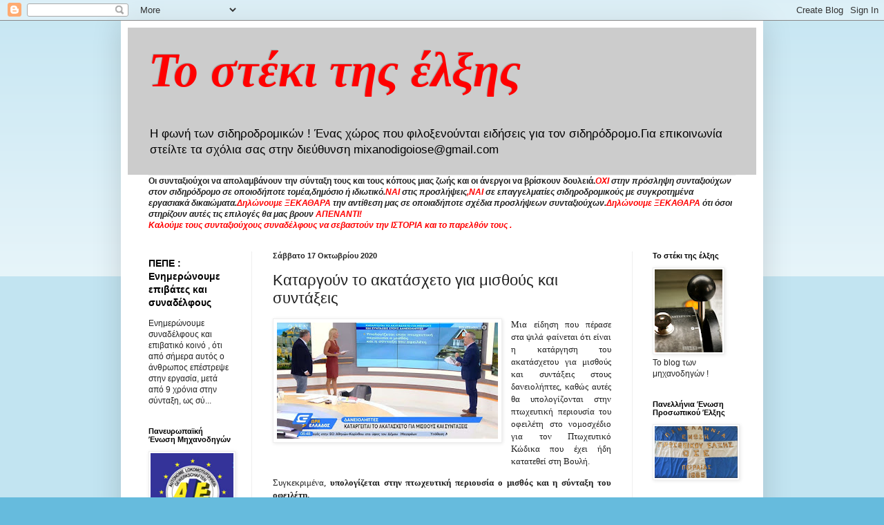

--- FILE ---
content_type: text/html; charset=UTF-8
request_url: https://mixanodigoiose.blogspot.com/2020/10/o.html
body_size: 24415
content:
<!DOCTYPE html>
<html class='v2' dir='ltr' lang='el'>
<head>
<link href='https://www.blogger.com/static/v1/widgets/335934321-css_bundle_v2.css' rel='stylesheet' type='text/css'/>
<meta content='width=1100' name='viewport'/>
<meta content='text/html; charset=UTF-8' http-equiv='Content-Type'/>
<meta content='blogger' name='generator'/>
<link href='https://mixanodigoiose.blogspot.com/favicon.ico' rel='icon' type='image/x-icon'/>
<link href='http://mixanodigoiose.blogspot.com/2020/10/o.html' rel='canonical'/>
<link rel="alternate" type="application/atom+xml" title="Το στέκι της έλξης  - Atom" href="https://mixanodigoiose.blogspot.com/feeds/posts/default" />
<link rel="alternate" type="application/rss+xml" title="Το στέκι της έλξης  - RSS" href="https://mixanodigoiose.blogspot.com/feeds/posts/default?alt=rss" />
<link rel="service.post" type="application/atom+xml" title="Το στέκι της έλξης  - Atom" href="https://www.blogger.com/feeds/2455509287598627859/posts/default" />

<link rel="alternate" type="application/atom+xml" title="Το στέκι της έλξης  - Atom" href="https://mixanodigoiose.blogspot.com/feeds/5887736016741425601/comments/default" />
<!--Can't find substitution for tag [blog.ieCssRetrofitLinks]-->
<link href='https://blogger.googleusercontent.com/img/b/R29vZ2xl/AVvXsEh-K5PGJCd6xZaLPKib-NVt-Vcb8kchM0rKcduXO-vJs5fxU53vYABh8UiGhIrlt99FpkMIoiLi5iz6KryuYXYEJ4JvS-whU8j1N1CH79DHrRX4W2aF8THlEz3E3B6UNUVl_liWrRXnk4cc/s320/BB18MfaZ.jpg' rel='image_src'/>
<meta content='http://mixanodigoiose.blogspot.com/2020/10/o.html' property='og:url'/>
<meta content='Καταργoύν το ακατάσχετο για μισθούς και συντάξεις ' property='og:title'/>
<meta content='Μια είδηση που πέρασε στα ψιλά φαίνεται ότι είναι η κατάργηση του ακατάσχετου για μισθούς και συντάξεις στους δανειολήπτες, καθώς αυτές θα υ...' property='og:description'/>
<meta content='https://blogger.googleusercontent.com/img/b/R29vZ2xl/AVvXsEh-K5PGJCd6xZaLPKib-NVt-Vcb8kchM0rKcduXO-vJs5fxU53vYABh8UiGhIrlt99FpkMIoiLi5iz6KryuYXYEJ4JvS-whU8j1N1CH79DHrRX4W2aF8THlEz3E3B6UNUVl_liWrRXnk4cc/w1200-h630-p-k-no-nu/BB18MfaZ.jpg' property='og:image'/>
<title>Το στέκι της έλξης : Καταργoύν το ακατάσχετο για μισθούς και συντάξεις </title>
<style id='page-skin-1' type='text/css'><!--
/*
-----------------------------------------------
Blogger Template Style
Name:     Simple
Designer: Blogger
URL:      www.blogger.com
----------------------------------------------- */
/* Content
----------------------------------------------- */
body {
font: normal normal 12px Arial, Tahoma, Helvetica, FreeSans, sans-serif;
color: #222222;
background: #66bbdd none repeat scroll top left;
padding: 0 40px 40px 40px;
}
html body .region-inner {
min-width: 0;
max-width: 100%;
width: auto;
}
h2 {
font-size: 22px;
}
a:link {
text-decoration:none;
color: #000000;
}
a:visited {
text-decoration:none;
color: #ff0000;
}
a:hover {
text-decoration:underline;
color: #cc0000;
}
.body-fauxcolumn-outer .fauxcolumn-inner {
background: transparent url(//www.blogblog.com/1kt/simple/body_gradient_tile_light.png) repeat scroll top left;
_background-image: none;
}
.body-fauxcolumn-outer .cap-top {
position: absolute;
z-index: 1;
height: 400px;
width: 100%;
}
.body-fauxcolumn-outer .cap-top .cap-left {
width: 100%;
background: transparent url(//www.blogblog.com/1kt/simple/gradients_light.png) repeat-x scroll top left;
_background-image: none;
}
.content-outer {
-moz-box-shadow: 0 0 40px rgba(0, 0, 0, .15);
-webkit-box-shadow: 0 0 5px rgba(0, 0, 0, .15);
-goog-ms-box-shadow: 0 0 10px #333333;
box-shadow: 0 0 40px rgba(0, 0, 0, .15);
margin-bottom: 1px;
}
.content-inner {
padding: 10px 10px;
}
.content-inner {
background-color: #ffffff;
}
/* Header
----------------------------------------------- */
.header-outer {
background: #cccccc none repeat-x scroll 0 -400px;
_background-image: none;
}
.Header h1 {
font: italic bold 70px 'Times New Roman', Times, FreeSerif, serif;
color: #ff0000;
text-shadow: -1px -1px 1px rgba(0, 0, 0, .2);
}
.Header h1 a {
color: #ff0000;
}
.Header .description {
font-size: 140%;
color: #000000;
}
.header-inner .Header .titlewrapper {
padding: 22px 30px;
}
.header-inner .Header .descriptionwrapper {
padding: 0 30px;
}
/* Tabs
----------------------------------------------- */
.tabs-inner .section:first-child {
border-top: 1px solid #eeeeee;
}
.tabs-inner .section:first-child ul {
margin-top: -1px;
border-top: 1px solid #eeeeee;
border-left: 0 solid #eeeeee;
border-right: 0 solid #eeeeee;
}
.tabs-inner .widget ul {
background: #f5f5f5 url(//www.blogblog.com/1kt/simple/gradients_light.png) repeat-x scroll 0 -800px;
_background-image: none;
border-bottom: 1px solid #eeeeee;
margin-top: 0;
margin-left: -30px;
margin-right: -30px;
}
.tabs-inner .widget li a {
display: inline-block;
padding: .6em 1em;
font: normal normal 14px Arial, Tahoma, Helvetica, FreeSans, sans-serif;
color: #888888;
border-left: 1px solid #ffffff;
border-right: 1px solid #eeeeee;
}
.tabs-inner .widget li:first-child a {
border-left: none;
}
.tabs-inner .widget li.selected a, .tabs-inner .widget li a:hover {
color: #000000;
background-color: #eeeeee;
text-decoration: none;
}
/* Columns
----------------------------------------------- */
.main-outer {
border-top: 0 solid #eeeeee;
}
.fauxcolumn-left-outer .fauxcolumn-inner {
border-right: 1px solid #eeeeee;
}
.fauxcolumn-right-outer .fauxcolumn-inner {
border-left: 1px solid #eeeeee;
}
/* Headings
----------------------------------------------- */
div.widget > h2,
div.widget h2.title {
margin: 0 0 1em 0;
font: normal bold 11px Arial, Tahoma, Helvetica, FreeSans, sans-serif;
color: #000000;
}
/* Widgets
----------------------------------------------- */
.widget .zippy {
color: #999999;
text-shadow: 2px 2px 1px rgba(0, 0, 0, .1);
}
.widget .popular-posts ul {
list-style: none;
}
/* Posts
----------------------------------------------- */
h2.date-header {
font: normal bold 11px Arial, Tahoma, Helvetica, FreeSans, sans-serif;
}
.date-header span {
background-color: transparent;
color: #222222;
padding: inherit;
letter-spacing: inherit;
margin: inherit;
}
.main-inner {
padding-top: 30px;
padding-bottom: 30px;
}
.main-inner .column-center-inner {
padding: 0 15px;
}
.main-inner .column-center-inner .section {
margin: 0 15px;
}
.post {
margin: 0 0 25px 0;
}
h3.post-title, .comments h4 {
font: normal normal 22px Arial, Tahoma, Helvetica, FreeSans, sans-serif;
margin: .75em 0 0;
}
.post-body {
font-size: 110%;
line-height: 1.4;
position: relative;
}
.post-body img, .post-body .tr-caption-container, .Profile img, .Image img,
.BlogList .item-thumbnail img {
padding: 2px;
background: #ffffff;
border: 1px solid #eeeeee;
-moz-box-shadow: 1px 1px 5px rgba(0, 0, 0, .1);
-webkit-box-shadow: 1px 1px 5px rgba(0, 0, 0, .1);
box-shadow: 1px 1px 5px rgba(0, 0, 0, .1);
}
.post-body img, .post-body .tr-caption-container {
padding: 5px;
}
.post-body .tr-caption-container {
color: #222222;
}
.post-body .tr-caption-container img {
padding: 0;
background: transparent;
border: none;
-moz-box-shadow: 0 0 0 rgba(0, 0, 0, .1);
-webkit-box-shadow: 0 0 0 rgba(0, 0, 0, .1);
box-shadow: 0 0 0 rgba(0, 0, 0, .1);
}
.post-header {
margin: 0 0 1.5em;
line-height: 1.6;
font-size: 90%;
}
.post-footer {
margin: 20px -2px 0;
padding: 5px 10px;
color: #666666;
background-color: #f9f9f9;
border-bottom: 1px solid #eeeeee;
line-height: 1.6;
font-size: 90%;
}
#comments .comment-author {
padding-top: 1.5em;
border-top: 1px solid #eeeeee;
background-position: 0 1.5em;
}
#comments .comment-author:first-child {
padding-top: 0;
border-top: none;
}
.avatar-image-container {
margin: .2em 0 0;
}
#comments .avatar-image-container img {
border: 1px solid #eeeeee;
}
/* Comments
----------------------------------------------- */
.comments .comments-content .icon.blog-author {
background-repeat: no-repeat;
background-image: url([data-uri]);
}
.comments .comments-content .loadmore a {
border-top: 1px solid #999999;
border-bottom: 1px solid #999999;
}
.comments .comment-thread.inline-thread {
background-color: #f9f9f9;
}
.comments .continue {
border-top: 2px solid #999999;
}
/* Accents
---------------------------------------------- */
.section-columns td.columns-cell {
border-left: 1px solid #eeeeee;
}
.blog-pager {
background: transparent none no-repeat scroll top center;
}
.blog-pager-older-link, .home-link,
.blog-pager-newer-link {
background-color: #ffffff;
padding: 5px;
}
.footer-outer {
border-top: 0 dashed #bbbbbb;
}
/* Mobile
----------------------------------------------- */
body.mobile  {
background-size: auto;
}
.mobile .body-fauxcolumn-outer {
background: transparent none repeat scroll top left;
}
.mobile .body-fauxcolumn-outer .cap-top {
background-size: 100% auto;
}
.mobile .content-outer {
-webkit-box-shadow: 0 0 3px rgba(0, 0, 0, .15);
box-shadow: 0 0 3px rgba(0, 0, 0, .15);
}
.mobile .tabs-inner .widget ul {
margin-left: 0;
margin-right: 0;
}
.mobile .post {
margin: 0;
}
.mobile .main-inner .column-center-inner .section {
margin: 0;
}
.mobile .date-header span {
padding: 0.1em 10px;
margin: 0 -10px;
}
.mobile h3.post-title {
margin: 0;
}
.mobile .blog-pager {
background: transparent none no-repeat scroll top center;
}
.mobile .footer-outer {
border-top: none;
}
.mobile .main-inner, .mobile .footer-inner {
background-color: #ffffff;
}
.mobile-index-contents {
color: #222222;
}
.mobile-link-button {
background-color: #000000;
}
.mobile-link-button a:link, .mobile-link-button a:visited {
color: #ffffff;
}
.mobile .tabs-inner .section:first-child {
border-top: none;
}
.mobile .tabs-inner .PageList .widget-content {
background-color: #eeeeee;
color: #000000;
border-top: 1px solid #eeeeee;
border-bottom: 1px solid #eeeeee;
}
.mobile .tabs-inner .PageList .widget-content .pagelist-arrow {
border-left: 1px solid #eeeeee;
}

--></style>
<style id='template-skin-1' type='text/css'><!--
body {
min-width: 930px;
}
.content-outer, .content-fauxcolumn-outer, .region-inner {
min-width: 930px;
max-width: 930px;
_width: 930px;
}
.main-inner .columns {
padding-left: 180px;
padding-right: 180px;
}
.main-inner .fauxcolumn-center-outer {
left: 180px;
right: 180px;
/* IE6 does not respect left and right together */
_width: expression(this.parentNode.offsetWidth -
parseInt("180px") -
parseInt("180px") + 'px');
}
.main-inner .fauxcolumn-left-outer {
width: 180px;
}
.main-inner .fauxcolumn-right-outer {
width: 180px;
}
.main-inner .column-left-outer {
width: 180px;
right: 100%;
margin-left: -180px;
}
.main-inner .column-right-outer {
width: 180px;
margin-right: -180px;
}
#layout {
min-width: 0;
}
#layout .content-outer {
min-width: 0;
width: 800px;
}
#layout .region-inner {
min-width: 0;
width: auto;
}
body#layout div.add_widget {
padding: 8px;
}
body#layout div.add_widget a {
margin-left: 32px;
}
--></style>
<link href='https://www.blogger.com/dyn-css/authorization.css?targetBlogID=2455509287598627859&amp;zx=b3d8fe96-7b00-4079-a8a0-7bf152aebbf0' media='none' onload='if(media!=&#39;all&#39;)media=&#39;all&#39;' rel='stylesheet'/><noscript><link href='https://www.blogger.com/dyn-css/authorization.css?targetBlogID=2455509287598627859&amp;zx=b3d8fe96-7b00-4079-a8a0-7bf152aebbf0' rel='stylesheet'/></noscript>
<meta name='google-adsense-platform-account' content='ca-host-pub-1556223355139109'/>
<meta name='google-adsense-platform-domain' content='blogspot.com'/>

</head>
<body class='loading variant-pale'>
<div class='navbar section' id='navbar' name='Navbar'><div class='widget Navbar' data-version='1' id='Navbar1'><script type="text/javascript">
    function setAttributeOnload(object, attribute, val) {
      if(window.addEventListener) {
        window.addEventListener('load',
          function(){ object[attribute] = val; }, false);
      } else {
        window.attachEvent('onload', function(){ object[attribute] = val; });
      }
    }
  </script>
<div id="navbar-iframe-container"></div>
<script type="text/javascript" src="https://apis.google.com/js/platform.js"></script>
<script type="text/javascript">
      gapi.load("gapi.iframes:gapi.iframes.style.bubble", function() {
        if (gapi.iframes && gapi.iframes.getContext) {
          gapi.iframes.getContext().openChild({
              url: 'https://www.blogger.com/navbar/2455509287598627859?po\x3d5887736016741425601\x26origin\x3dhttps://mixanodigoiose.blogspot.com',
              where: document.getElementById("navbar-iframe-container"),
              id: "navbar-iframe"
          });
        }
      });
    </script><script type="text/javascript">
(function() {
var script = document.createElement('script');
script.type = 'text/javascript';
script.src = '//pagead2.googlesyndication.com/pagead/js/google_top_exp.js';
var head = document.getElementsByTagName('head')[0];
if (head) {
head.appendChild(script);
}})();
</script>
</div></div>
<div class='body-fauxcolumns'>
<div class='fauxcolumn-outer body-fauxcolumn-outer'>
<div class='cap-top'>
<div class='cap-left'></div>
<div class='cap-right'></div>
</div>
<div class='fauxborder-left'>
<div class='fauxborder-right'></div>
<div class='fauxcolumn-inner'>
</div>
</div>
<div class='cap-bottom'>
<div class='cap-left'></div>
<div class='cap-right'></div>
</div>
</div>
</div>
<div class='content'>
<div class='content-fauxcolumns'>
<div class='fauxcolumn-outer content-fauxcolumn-outer'>
<div class='cap-top'>
<div class='cap-left'></div>
<div class='cap-right'></div>
</div>
<div class='fauxborder-left'>
<div class='fauxborder-right'></div>
<div class='fauxcolumn-inner'>
</div>
</div>
<div class='cap-bottom'>
<div class='cap-left'></div>
<div class='cap-right'></div>
</div>
</div>
</div>
<div class='content-outer'>
<div class='content-cap-top cap-top'>
<div class='cap-left'></div>
<div class='cap-right'></div>
</div>
<div class='fauxborder-left content-fauxborder-left'>
<div class='fauxborder-right content-fauxborder-right'></div>
<div class='content-inner'>
<header>
<div class='header-outer'>
<div class='header-cap-top cap-top'>
<div class='cap-left'></div>
<div class='cap-right'></div>
</div>
<div class='fauxborder-left header-fauxborder-left'>
<div class='fauxborder-right header-fauxborder-right'></div>
<div class='region-inner header-inner'>
<div class='header section' id='header' name='Κεφαλίδα'><div class='widget Header' data-version='1' id='Header1'>
<div id='header-inner'>
<div class='titlewrapper'>
<h1 class='title'>
<a href='https://mixanodigoiose.blogspot.com/'>
Το στέκι της έλξης 
</a>
</h1>
</div>
<div class='descriptionwrapper'>
<p class='description'><span>Η φωνή των σιδηροδρομικών ! Ένας χώρος που φιλοξενούνται ειδήσεις για τον σιδηρόδρομο.Για επικοινωνία στείλτε τα σχόλια σας στην διεύθυνση mixanodigoiose@gmail.com</span></p>
</div>
</div>
</div></div>
</div>
</div>
<div class='header-cap-bottom cap-bottom'>
<div class='cap-left'></div>
<div class='cap-right'></div>
</div>
</div>
</header>
<div class='tabs-outer'>
<div class='tabs-cap-top cap-top'>
<div class='cap-left'></div>
<div class='cap-right'></div>
</div>
<div class='fauxborder-left tabs-fauxborder-left'>
<div class='fauxborder-right tabs-fauxborder-right'></div>
<div class='region-inner tabs-inner'>
<div class='tabs section' id='crosscol' name='Σε όλες τις στήλες'><div class='widget Text' data-version='1' id='Text3'>
<h2 class='title'>Λέμε ξεκάθαρα ότι....</h2>
<div class='widget-content'>
<b><span>Οι συνταξιούχοι να απολαμβάνουν την σύνταξη τους και τους κόπους μιας ζωής και οι άνεργοι να βρίσκουν δουλειά.</span></b><b =""  style="font-size:100%;"><i><span =""  style="color:red;">ΟΧΙ </span>στην πρόσληψη συνταξιούχων στον σιδηρόδρομο σε οποιοδήποτε τομέα,δημόσιο ή ιδιωτικό.</i></b><b style="font-size: 100%;"><i><span =""  style="color:red;">ΝΑΙ </span>στις προσλήψεις<span =""  style="color:red;">,ΝΑΙ</span> σε επαγγελματίες σιδηροδρομικούς με συγκροτημένα εργασιακά δικαιώματα.</i></b><b =""  style="font-size: 100%;font-size:100%;"><i><span =""  style="color:red;">Δηλώνουμε ΞΕΚΑΘΑΡΑ</span> την αντίθεση μας σε οποιαδήποτε σχέδια προσλήψεων συνταξιούχων.</i></b><b =""  style="font-size: 100%;font-size:100%;"><i><span =""  style="color:red;">Δηλώνουμε ΞΕΚΑΘΑΡΑ</span> ότι όσοι στηρίζουν αυτές τις επιλογές θα μας βρουν <span =""  style="color:red;">ΑΠΕΝΑΝΤΙ!</span></i></b><div style="font-style: normal;"><b><i><span><span =""  style="color:red;">Καλούμε τους συνταξιούχους συναδέλφους να σεβαστούν την ΙΣΤΟΡΙΑ και το παρελθόν τους .</span></span></i></b></div>
</div>
<div class='clear'></div>
</div></div>
<div class='tabs no-items section' id='crosscol-overflow' name='Cross-Column 2'></div>
</div>
</div>
<div class='tabs-cap-bottom cap-bottom'>
<div class='cap-left'></div>
<div class='cap-right'></div>
</div>
</div>
<div class='main-outer'>
<div class='main-cap-top cap-top'>
<div class='cap-left'></div>
<div class='cap-right'></div>
</div>
<div class='fauxborder-left main-fauxborder-left'>
<div class='fauxborder-right main-fauxborder-right'></div>
<div class='region-inner main-inner'>
<div class='columns fauxcolumns'>
<div class='fauxcolumn-outer fauxcolumn-center-outer'>
<div class='cap-top'>
<div class='cap-left'></div>
<div class='cap-right'></div>
</div>
<div class='fauxborder-left'>
<div class='fauxborder-right'></div>
<div class='fauxcolumn-inner'>
</div>
</div>
<div class='cap-bottom'>
<div class='cap-left'></div>
<div class='cap-right'></div>
</div>
</div>
<div class='fauxcolumn-outer fauxcolumn-left-outer'>
<div class='cap-top'>
<div class='cap-left'></div>
<div class='cap-right'></div>
</div>
<div class='fauxborder-left'>
<div class='fauxborder-right'></div>
<div class='fauxcolumn-inner'>
</div>
</div>
<div class='cap-bottom'>
<div class='cap-left'></div>
<div class='cap-right'></div>
</div>
</div>
<div class='fauxcolumn-outer fauxcolumn-right-outer'>
<div class='cap-top'>
<div class='cap-left'></div>
<div class='cap-right'></div>
</div>
<div class='fauxborder-left'>
<div class='fauxborder-right'></div>
<div class='fauxcolumn-inner'>
</div>
</div>
<div class='cap-bottom'>
<div class='cap-left'></div>
<div class='cap-right'></div>
</div>
</div>
<!-- corrects IE6 width calculation -->
<div class='columns-inner'>
<div class='column-center-outer'>
<div class='column-center-inner'>
<div class='main section' id='main' name='Κύριος'><div class='widget Blog' data-version='1' id='Blog1'>
<div class='blog-posts hfeed'>

          <div class="date-outer">
        
<h2 class='date-header'><span>Σάββατο 17 Οκτωβρίου 2020</span></h2>

          <div class="date-posts">
        
<div class='post-outer'>
<div class='post hentry' itemprop='blogPost' itemscope='itemscope' itemtype='http://schema.org/BlogPosting'>
<meta content='https://blogger.googleusercontent.com/img/b/R29vZ2xl/AVvXsEh-K5PGJCd6xZaLPKib-NVt-Vcb8kchM0rKcduXO-vJs5fxU53vYABh8UiGhIrlt99FpkMIoiLi5iz6KryuYXYEJ4JvS-whU8j1N1CH79DHrRX4W2aF8THlEz3E3B6UNUVl_liWrRXnk4cc/s320/BB18MfaZ.jpg' itemprop='image_url'/>
<meta content='2455509287598627859' itemprop='blogId'/>
<meta content='5887736016741425601' itemprop='postId'/>
<a name='5887736016741425601'></a>
<h3 class='post-title entry-title' itemprop='name'>
Καταργoύν το ακατάσχετο για μισθούς και συντάξεις 
</h3>
<div class='post-header'>
<div class='post-header-line-1'></div>
</div>
<div class='post-body entry-content' id='post-body-5887736016741425601' itemprop='description articleBody'>
<p></p><div style="text-align: justify;"><div class="separator" style="clear: both; text-align: center;"><a href="https://blogger.googleusercontent.com/img/b/R29vZ2xl/AVvXsEh-K5PGJCd6xZaLPKib-NVt-Vcb8kchM0rKcduXO-vJs5fxU53vYABh8UiGhIrlt99FpkMIoiLi5iz6KryuYXYEJ4JvS-whU8j1N1CH79DHrRX4W2aF8THlEz3E3B6UNUVl_liWrRXnk4cc/s1200/BB18MfaZ.jpg" imageanchor="1" style="clear: left; float: left; margin-bottom: 1em; margin-right: 1em;"><img border="0" data-original-height="630" data-original-width="1200" src="https://blogger.googleusercontent.com/img/b/R29vZ2xl/AVvXsEh-K5PGJCd6xZaLPKib-NVt-Vcb8kchM0rKcduXO-vJs5fxU53vYABh8UiGhIrlt99FpkMIoiLi5iz6KryuYXYEJ4JvS-whU8j1N1CH79DHrRX4W2aF8THlEz3E3B6UNUVl_liWrRXnk4cc/s320/BB18MfaZ.jpg" width="320" /></a></div><span style="font-family: verdana;">Μια είδηση που πέρασε στα ψιλά φαίνεται ότι είναι η κατάργηση του ακατάσχετου για μισθούς και συντάξεις στους δανειολήπτες, καθώς αυτές θα υπολογίζονται στην πτωχευτική περιουσία του οφειλέτη στο νομοσχέδιο για τον Πτωχευτικό Κώδικα που έχει ήδη κατατεθεί στη Βουλή.</span></div><span style="font-family: verdana;"><span><a name="more"></a></span></span><p></p><p style="text-align: justify;"><span style="font-family: verdana;">Συγκεκριμένα, <b>υπολογίζεται στην πτωχευτική περιουσία ο μισθός και η σύνταξη του οφειλέτη.</b></span></p><p style="text-align: justify;"><span style="font-family: verdana;">Σημειώνεται ότι το ν/σ θα τεθεί σε ισχύ από την 1η Ιανουαρίου 2021.</span></p><p style="text-align: justify;"><span style="font-family: verdana;">Για την 1η κατοικία, ισχύει ένα πλαίσιο προστασίας και ενίσχυσης των δανειοληπτών, το πρόγραμμα &#171;Γέφυρα&#187; αλλά έχει διάρκεια μόλις 9 μηνών. Μετά δεν θα υπάρχει καμία απολύτως προστασία.</span></p><p style="text-align: justify;"><span style="font-family: verdana;">Πρόκειται για το Άρθρο. 18, σύμφωνα με το οποίο: &#171;Ανήκει στην πτωχευτική περιουσία το μέρος του ετήσιου εισοδήματος του πτωχού που υπερβαίνει τις εύλογες δαπάνες διαβίωσης&#187;.</span></p><p style="text-align: justify;"><span style="font-family: verdana;">Συμπληρώνεται, δε, πως &#171;Εξαιρούνται εκείνοι που έχουν πτωχευτική περιουσία άνω των 100.000 ευρώ&#187;.</span></p><p style="text-align: justify;"><span style="font-family: verdana;">&#171;Το πτωχευτικό νομοσχέδιο της ΝΔ προβλέπει ότι ένας ιδιώτης -μισθωτός, επαγγελματίας, συνταξιούχος- <b>θα χάνει όλη του την περιουσία και την πρώτη κατοικία του</b>. <b>Επίσης, θα χάνει ό,τι αποκτά μετά την πτώχευση και ξεπερνά τα περίπου 600 ευρώ τον μήνα, που είναι οι εύλογες δαπάνες διαβίωσης&#187;</b>, η Έφη Αχτσιόγλου.</span></p><p style="text-align: justify;"><span style="font-family: verdana;">Συγκεκριμένα δήλωσε στο &#171;ΚΟΝΤΡΑ&#187; ότι ουσιαστικά, καταργείται κάθε ευκαιρία να ορθοποδήσει ένας άνθρωπος που οφείλει. &#171;Θα βρίσκεται σε μία οικονομική &#171;φυλακή&#187; τουλάχιστον για 3 χρόνια. Σε έναν ακραίο οικονομικό εγκλωβισμό, απολύτως εξουδετερωμένος&#187;, συμπλήρωσε.</span></p><p style="text-align: justify;"><span style="font-family: verdana;">Υπογράμμισε επίσης ότι το νομοσχέδιο &#171;<b>καταργεί κάθε προστασία της πρώτης κατοικίας, ενώ ακόμα και για όσους είναι ευάλωτοι, με εισόδημα μέχρι 7.000 ευρώ τον χρόνο, προβλέπει ότι &#171;θα χάνουν την ιδιοκτησία του σπιτιού τους και θα μπορούν να το ενοικιάζουν για 12 χρόνια. Αν δεν πληρώσουν τρεις μήνες ενοίκιο επέρχεται έξωση&#187;. Μετά από 12 χρόνια, τόνισε, &#171;θα έχουν τη δυνατότητα να επαναγοράσουν το σπίτι τους, πληρώνοντας όλη την εμπορική αξία του ακινήτου. Αυτά που πλήρωσαν, μέχρι να &#8220;κοκκινίσει&#8221; το δάνειό τους και για ενοίκιο 12 χρόνια, δεν μετράνε πουθενά&#187;</b>.</span></p><p style="text-align: justify;"><span style="font-family: verdana;">Την τελευταία στιγμή προβλέφθηκε η απάλειψη, από το νομοσχέδιο, της αρχικής διάταξης, που όριζε ότι στην πτωχευτική περιουσία περιλαμβάνεται κάθε ακίνητο του οφειλέτη το οποίο έτυχε προστασίας με απόφαση δικαστηρίου. Όπως αναφέρει το Euro2day.gr, η απάλειψη της αναφοράς σημαίνει ότι οι τράπεζες και οι λοιποί πιστωτές δεν θα μπορούν να κινήσουν διαδικασία αναγκαστικής εκτέλεσης για ακίνητο με τα παραπάνω χαρακτηριστικά σε περίπτωση πτώχευσης. (σ.σ. υπό την προϋπόθεση ο οφειλέτης να τηρεί τη ρύθμιση που έχει προσδιορίσει η δικαστική απόφαση, βάσει του νόμου Κατσέλη).</span></p><p style="text-align: justify;"><span style="font-family: verdana;">Στο ν/σ, τα φυσικά πρόσωπα αποκτούν για πρώτη φορά την &#171;πτωχευτική δυνατότητα&#187;, με κατεύθυνση την κλιμάκωση των πλειστηριασμών απέναντι στην πρώτη κατοικία και στην κάθε είδους περιουσία των λαϊκών οικογενειών. Η κήρυξη του οφειλέτη σε πτώχευση από το αρμόδιο δικαστήριο μπορεί να προέλθει και μετά από αίτηση της τράπεζας και των άλλων πιστωτών.</span></p><p style="text-align: justify;"><span style="font-family: verdana;"><br /></span></p><p style="text-align: justify;"><span style="font-family: verdana;">Το σχέδιο νόμου προβλέπει τη σύσταση ιδιωτικής εταιρείας στην οποία ο δανειολήπτης θα μεταβιβάζει το σπίτι του και στη συνέχεια θα πληρώνει ενοίκιο για το σπίτι που είχε αγοράσει και του άνηκε. Ο Κυριάκος Μητσοτάκης είχε δηλώσει τον Αύγουστο ότι υπάρχει &#171;κοινωνικό πρόσημο&#187; στον νέο πτωχευτικό κώδικα, επειδή ο πολίτης που χάνει το σπίτι του θα έχει τη.... δυνατότητα να πληρώνει ενοίκιο για 12 χρόνια.</span></p><p style="text-align: justify;"><br /></p>
<div style='clear: both;'></div>
</div>
<div class='post-footer'>
<div class='post-footer-line post-footer-line-1'><span class='post-author vcard'>
Αναρτήθηκε από
<span class='fn' itemprop='author' itemscope='itemscope' itemtype='http://schema.org/Person'>
<meta content='https://www.blogger.com/profile/08756403382907012388' itemprop='url'/>
<a href='https://www.blogger.com/profile/08756403382907012388' rel='author' title='author profile'>
<span itemprop='name'>Το στέκι της Έλξης</span>
</a>
</span>
</span>
<span class='post-timestamp'>
στις
<meta content='http://mixanodigoiose.blogspot.com/2020/10/o.html' itemprop='url'/>
<a class='timestamp-link' href='https://mixanodigoiose.blogspot.com/2020/10/o.html' rel='bookmark' title='permanent link'><abbr class='published' itemprop='datePublished' title='2020-10-17T12:20:00+03:00'>12:20&#8239;μ.μ.</abbr></a>
</span>
<span class='post-comment-link'>
</span>
<span class='post-icons'>
<span class='item-control blog-admin pid-531617666'>
<a href='https://www.blogger.com/post-edit.g?blogID=2455509287598627859&postID=5887736016741425601&from=pencil' title='Επεξεργασία ανάρτησης'>
<img alt='' class='icon-action' height='18' src='https://resources.blogblog.com/img/icon18_edit_allbkg.gif' width='18'/>
</a>
</span>
</span>
<div class='post-share-buttons goog-inline-block'>
<a class='goog-inline-block share-button sb-email' href='https://www.blogger.com/share-post.g?blogID=2455509287598627859&postID=5887736016741425601&target=email' target='_blank' title='Αποστολή με μήνυμα ηλεκτρονικού ταχυδρομείου
'><span class='share-button-link-text'>Αποστολή με μήνυμα ηλεκτρονικού ταχυδρομείου
</span></a><a class='goog-inline-block share-button sb-blog' href='https://www.blogger.com/share-post.g?blogID=2455509287598627859&postID=5887736016741425601&target=blog' onclick='window.open(this.href, "_blank", "height=270,width=475"); return false;' target='_blank' title='BlogThis!'><span class='share-button-link-text'>BlogThis!</span></a><a class='goog-inline-block share-button sb-twitter' href='https://www.blogger.com/share-post.g?blogID=2455509287598627859&postID=5887736016741425601&target=twitter' target='_blank' title='Κοινοποίηση στο X'><span class='share-button-link-text'>Κοινοποίηση στο X</span></a><a class='goog-inline-block share-button sb-facebook' href='https://www.blogger.com/share-post.g?blogID=2455509287598627859&postID=5887736016741425601&target=facebook' onclick='window.open(this.href, "_blank", "height=430,width=640"); return false;' target='_blank' title='Μοιραστείτε το στο Facebook'><span class='share-button-link-text'>Μοιραστείτε το στο Facebook</span></a><a class='goog-inline-block share-button sb-pinterest' href='https://www.blogger.com/share-post.g?blogID=2455509287598627859&postID=5887736016741425601&target=pinterest' target='_blank' title='Κοινοποίηση στο Pinterest'><span class='share-button-link-text'>Κοινοποίηση στο Pinterest</span></a>
</div>
</div>
<div class='post-footer-line post-footer-line-2'><span class='post-labels'>
</span>
</div>
<div class='post-footer-line post-footer-line-3'><span class='post-location'>
</span>
</div>
</div>
</div>
<div class='comments' id='comments'>
<a name='comments'></a>
<h4>Δεν υπάρχουν σχόλια:</h4>
<div id='Blog1_comments-block-wrapper'>
<dl class='avatar-comment-indent' id='comments-block'>
</dl>
</div>
<p class='comment-footer'>
<div class='comment-form'>
<a name='comment-form'></a>
<h4 id='comment-post-message'>Δημοσίευση σχολίου</h4>
<p>
</p>
<a href='https://www.blogger.com/comment/frame/2455509287598627859?po=5887736016741425601&hl=el&saa=85391&origin=https://mixanodigoiose.blogspot.com' id='comment-editor-src'></a>
<iframe allowtransparency='true' class='blogger-iframe-colorize blogger-comment-from-post' frameborder='0' height='410px' id='comment-editor' name='comment-editor' src='' width='100%'></iframe>
<script src='https://www.blogger.com/static/v1/jsbin/2830521187-comment_from_post_iframe.js' type='text/javascript'></script>
<script type='text/javascript'>
      BLOG_CMT_createIframe('https://www.blogger.com/rpc_relay.html');
    </script>
</div>
</p>
</div>
</div>

        </div></div>
      
</div>
<div class='blog-pager' id='blog-pager'>
<span id='blog-pager-newer-link'>
<a class='blog-pager-newer-link' href='https://mixanodigoiose.blogspot.com/2020/10/2021.html' id='Blog1_blog-pager-newer-link' title='Νεότερη ανάρτηση'>Νεότερη ανάρτηση</a>
</span>
<span id='blog-pager-older-link'>
<a class='blog-pager-older-link' href='https://mixanodigoiose.blogspot.com/2020/10/blog-post_80.html' id='Blog1_blog-pager-older-link' title='Παλαιότερη Ανάρτηση'>Παλαιότερη Ανάρτηση</a>
</span>
<a class='home-link' href='https://mixanodigoiose.blogspot.com/'>Αρχική σελίδα</a>
</div>
<div class='clear'></div>
<div class='post-feeds'>
<div class='feed-links'>
Εγγραφή σε:
<a class='feed-link' href='https://mixanodigoiose.blogspot.com/feeds/5887736016741425601/comments/default' target='_blank' type='application/atom+xml'>Σχόλια ανάρτησης (Atom)</a>
</div>
</div>
</div></div>
</div>
</div>
<div class='column-left-outer'>
<div class='column-left-inner'>
<aside>
<div class='sidebar section' id='sidebar-left-1'><div class='widget FeaturedPost' data-version='1' id='FeaturedPost1'>
<div class='post-summary'>
<h3><a href='https://mixanodigoiose.blogspot.com/2024/09/blog-post_16.html'>ΠΕΠΕ : Ενημερώνουμε επιβάτες και συναδέλφους </a></h3>
<p>
Ενημερώνουμε συναδέλφους και επιβατικό κοινό , ότι από σήμερα αυτός ο άνθρωπος επέστρεψε στην εργασία, μετά από 9 χρόνια στην σύνταξη, ως σύ...
</p>
</div>
<style type='text/css'>
    .image {
      width: 100%;
    }
  </style>
<div class='clear'></div>
</div><div class='widget Image' data-version='1' id='Image9'>
<h2>Πανευρωπαϊκή Ένωση Μηχανοδηγών</h2>
<div class='widget-content'>
<img alt='Πανευρωπαϊκή Ένωση Μηχανοδηγών' height='110' id='Image9_img' src='https://blogger.googleusercontent.com/img/b/R29vZ2xl/AVvXsEhOHnbBLWuvlrszTyDS4KugprtvzaHYt_LTII4l8SoOJa19V3BxYM2Y2fh4Iyml3jEIlwpIGGqY1tWMqI5UcvyHKqgvkSxAfznaKM3jgAm3PdmS9jIO7Wug5nqaX9E9PIArRV5otLUrni8/s1600/ale.PNG' width='120'/>
<br/>
</div>
<div class='clear'></div>
</div><div class='widget Image' data-version='1' id='Image8'>
<h2>Ανατροπή ΤΩΡΑ !</h2>
<div class='widget-content'>
<img alt='Ανατροπή ΤΩΡΑ !' height='90' id='Image8_img' src='https://blogger.googleusercontent.com/img/b/R29vZ2xl/AVvXsEiNvwHBwb3KzKO9QYXV5iMCpxbj4T9Qq5uX-Z6_2J6Pd0dVA_LbEkMesyGNfpoCdAx2gy1WrMTwEtJFchCn0GgK06gmAKuGu3mnZT7P3V9NP1x7h-KWMYacmxb6oDAbHInlmJwX3V3rG6g/s1600/ANATROPH.jpg' width='120'/>
<br/>
</div>
<div class='clear'></div>
</div><div class='widget PopularPosts' data-version='1' id='PopularPosts1'>
<h2>Δημοφιλείς αναρτήσεις</h2>
<div class='widget-content popular-posts'>
<ul>
<li>
<a href='https://mixanodigoiose.blogspot.com/2026/01/coradia-video.html'>Στην Ελλάδα σύντομα ο δοκιμαστικός συρμός  Coradia (Video)</a>
</li>
<li>
<a href='https://mixanodigoiose.blogspot.com/2025/12/blog-post_43.html'>Ενοχλήθηκε ο ...."Προιστάμενος" . Μάθήμα Ιστορίας απο το στέκι της έλξης.</a>
</li>
<li>
<a href='https://mixanodigoiose.blogspot.com/2026/01/blog-post_11.html'>Ο θρασύδειλος "μπαρμπέρης"  και ένα μήνυμα για αυτές τις συμπεριφορές</a>
</li>
<li>
<a href='https://mixanodigoiose.blogspot.com/2025/12/o-2.html'>O "Προιστάμενος"  έχει νεύρα. Μάθημα Ιστορίας 2</a>
</li>
<li>
<a href='https://mixanodigoiose.blogspot.com/2025/12/hellenic-train_22.html'>Προσλήψεις προσωπικού κίνησης  ανακοίνωσε η Hellenic Train </a>
</li>
<li>
<a href='https://mixanodigoiose.blogspot.com/2026/01/blog-post_34.html'>ΔΕΣΚ Σιδηροδρομικών : Απροκάλυπτη επίθεση του κ. Κυρανάκη σε συνδικαλιστή της ΔΕΣΚ. Αυτές οι τακτικές δεν περνάνε </a>
</li>
</ul>
<div class='clear'></div>
</div>
</div><div class='widget BlogArchive' data-version='1' id='BlogArchive1'>
<h2>Αρχειοθήκη ιστολογίου</h2>
<div class='widget-content'>
<div id='ArchiveList'>
<div id='BlogArchive1_ArchiveList'>
<ul class='hierarchy'>
<li class='archivedate collapsed'>
<a class='toggle' href='javascript:void(0)'>
<span class='zippy'>

        &#9658;&#160;
      
</span>
</a>
<a class='post-count-link' href='https://mixanodigoiose.blogspot.com/2026/'>
2026
</a>
<span class='post-count' dir='ltr'>(47)</span>
<ul class='hierarchy'>
<li class='archivedate collapsed'>
<a class='toggle' href='javascript:void(0)'>
<span class='zippy'>

        &#9658;&#160;
      
</span>
</a>
<a class='post-count-link' href='https://mixanodigoiose.blogspot.com/2026/01/'>
Ιανουαρίου
</a>
<span class='post-count' dir='ltr'>(47)</span>
</li>
</ul>
</li>
</ul>
<ul class='hierarchy'>
<li class='archivedate collapsed'>
<a class='toggle' href='javascript:void(0)'>
<span class='zippy'>

        &#9658;&#160;
      
</span>
</a>
<a class='post-count-link' href='https://mixanodigoiose.blogspot.com/2025/'>
2025
</a>
<span class='post-count' dir='ltr'>(995)</span>
<ul class='hierarchy'>
<li class='archivedate collapsed'>
<a class='toggle' href='javascript:void(0)'>
<span class='zippy'>

        &#9658;&#160;
      
</span>
</a>
<a class='post-count-link' href='https://mixanodigoiose.blogspot.com/2025/12/'>
Δεκεμβρίου
</a>
<span class='post-count' dir='ltr'>(95)</span>
</li>
</ul>
<ul class='hierarchy'>
<li class='archivedate collapsed'>
<a class='toggle' href='javascript:void(0)'>
<span class='zippy'>

        &#9658;&#160;
      
</span>
</a>
<a class='post-count-link' href='https://mixanodigoiose.blogspot.com/2025/11/'>
Νοεμβρίου
</a>
<span class='post-count' dir='ltr'>(76)</span>
</li>
</ul>
<ul class='hierarchy'>
<li class='archivedate collapsed'>
<a class='toggle' href='javascript:void(0)'>
<span class='zippy'>

        &#9658;&#160;
      
</span>
</a>
<a class='post-count-link' href='https://mixanodigoiose.blogspot.com/2025/10/'>
Οκτωβρίου
</a>
<span class='post-count' dir='ltr'>(85)</span>
</li>
</ul>
<ul class='hierarchy'>
<li class='archivedate collapsed'>
<a class='toggle' href='javascript:void(0)'>
<span class='zippy'>

        &#9658;&#160;
      
</span>
</a>
<a class='post-count-link' href='https://mixanodigoiose.blogspot.com/2025/09/'>
Σεπτεμβρίου
</a>
<span class='post-count' dir='ltr'>(93)</span>
</li>
</ul>
<ul class='hierarchy'>
<li class='archivedate collapsed'>
<a class='toggle' href='javascript:void(0)'>
<span class='zippy'>

        &#9658;&#160;
      
</span>
</a>
<a class='post-count-link' href='https://mixanodigoiose.blogspot.com/2025/08/'>
Αυγούστου
</a>
<span class='post-count' dir='ltr'>(66)</span>
</li>
</ul>
<ul class='hierarchy'>
<li class='archivedate collapsed'>
<a class='toggle' href='javascript:void(0)'>
<span class='zippy'>

        &#9658;&#160;
      
</span>
</a>
<a class='post-count-link' href='https://mixanodigoiose.blogspot.com/2025/07/'>
Ιουλίου
</a>
<span class='post-count' dir='ltr'>(83)</span>
</li>
</ul>
<ul class='hierarchy'>
<li class='archivedate collapsed'>
<a class='toggle' href='javascript:void(0)'>
<span class='zippy'>

        &#9658;&#160;
      
</span>
</a>
<a class='post-count-link' href='https://mixanodigoiose.blogspot.com/2025/06/'>
Ιουνίου
</a>
<span class='post-count' dir='ltr'>(60)</span>
</li>
</ul>
<ul class='hierarchy'>
<li class='archivedate collapsed'>
<a class='toggle' href='javascript:void(0)'>
<span class='zippy'>

        &#9658;&#160;
      
</span>
</a>
<a class='post-count-link' href='https://mixanodigoiose.blogspot.com/2025/05/'>
Μαΐου
</a>
<span class='post-count' dir='ltr'>(80)</span>
</li>
</ul>
<ul class='hierarchy'>
<li class='archivedate collapsed'>
<a class='toggle' href='javascript:void(0)'>
<span class='zippy'>

        &#9658;&#160;
      
</span>
</a>
<a class='post-count-link' href='https://mixanodigoiose.blogspot.com/2025/04/'>
Απριλίου
</a>
<span class='post-count' dir='ltr'>(85)</span>
</li>
</ul>
<ul class='hierarchy'>
<li class='archivedate collapsed'>
<a class='toggle' href='javascript:void(0)'>
<span class='zippy'>

        &#9658;&#160;
      
</span>
</a>
<a class='post-count-link' href='https://mixanodigoiose.blogspot.com/2025/03/'>
Μαρτίου
</a>
<span class='post-count' dir='ltr'>(98)</span>
</li>
</ul>
<ul class='hierarchy'>
<li class='archivedate collapsed'>
<a class='toggle' href='javascript:void(0)'>
<span class='zippy'>

        &#9658;&#160;
      
</span>
</a>
<a class='post-count-link' href='https://mixanodigoiose.blogspot.com/2025/02/'>
Φεβρουαρίου
</a>
<span class='post-count' dir='ltr'>(104)</span>
</li>
</ul>
<ul class='hierarchy'>
<li class='archivedate collapsed'>
<a class='toggle' href='javascript:void(0)'>
<span class='zippy'>

        &#9658;&#160;
      
</span>
</a>
<a class='post-count-link' href='https://mixanodigoiose.blogspot.com/2025/01/'>
Ιανουαρίου
</a>
<span class='post-count' dir='ltr'>(70)</span>
</li>
</ul>
</li>
</ul>
<ul class='hierarchy'>
<li class='archivedate collapsed'>
<a class='toggle' href='javascript:void(0)'>
<span class='zippy'>

        &#9658;&#160;
      
</span>
</a>
<a class='post-count-link' href='https://mixanodigoiose.blogspot.com/2024/'>
2024
</a>
<span class='post-count' dir='ltr'>(757)</span>
<ul class='hierarchy'>
<li class='archivedate collapsed'>
<a class='toggle' href='javascript:void(0)'>
<span class='zippy'>

        &#9658;&#160;
      
</span>
</a>
<a class='post-count-link' href='https://mixanodigoiose.blogspot.com/2024/12/'>
Δεκεμβρίου
</a>
<span class='post-count' dir='ltr'>(56)</span>
</li>
</ul>
<ul class='hierarchy'>
<li class='archivedate collapsed'>
<a class='toggle' href='javascript:void(0)'>
<span class='zippy'>

        &#9658;&#160;
      
</span>
</a>
<a class='post-count-link' href='https://mixanodigoiose.blogspot.com/2024/11/'>
Νοεμβρίου
</a>
<span class='post-count' dir='ltr'>(65)</span>
</li>
</ul>
<ul class='hierarchy'>
<li class='archivedate collapsed'>
<a class='toggle' href='javascript:void(0)'>
<span class='zippy'>

        &#9658;&#160;
      
</span>
</a>
<a class='post-count-link' href='https://mixanodigoiose.blogspot.com/2024/10/'>
Οκτωβρίου
</a>
<span class='post-count' dir='ltr'>(58)</span>
</li>
</ul>
<ul class='hierarchy'>
<li class='archivedate collapsed'>
<a class='toggle' href='javascript:void(0)'>
<span class='zippy'>

        &#9658;&#160;
      
</span>
</a>
<a class='post-count-link' href='https://mixanodigoiose.blogspot.com/2024/09/'>
Σεπτεμβρίου
</a>
<span class='post-count' dir='ltr'>(52)</span>
</li>
</ul>
<ul class='hierarchy'>
<li class='archivedate collapsed'>
<a class='toggle' href='javascript:void(0)'>
<span class='zippy'>

        &#9658;&#160;
      
</span>
</a>
<a class='post-count-link' href='https://mixanodigoiose.blogspot.com/2024/08/'>
Αυγούστου
</a>
<span class='post-count' dir='ltr'>(35)</span>
</li>
</ul>
<ul class='hierarchy'>
<li class='archivedate collapsed'>
<a class='toggle' href='javascript:void(0)'>
<span class='zippy'>

        &#9658;&#160;
      
</span>
</a>
<a class='post-count-link' href='https://mixanodigoiose.blogspot.com/2024/07/'>
Ιουλίου
</a>
<span class='post-count' dir='ltr'>(73)</span>
</li>
</ul>
<ul class='hierarchy'>
<li class='archivedate collapsed'>
<a class='toggle' href='javascript:void(0)'>
<span class='zippy'>

        &#9658;&#160;
      
</span>
</a>
<a class='post-count-link' href='https://mixanodigoiose.blogspot.com/2024/06/'>
Ιουνίου
</a>
<span class='post-count' dir='ltr'>(64)</span>
</li>
</ul>
<ul class='hierarchy'>
<li class='archivedate collapsed'>
<a class='toggle' href='javascript:void(0)'>
<span class='zippy'>

        &#9658;&#160;
      
</span>
</a>
<a class='post-count-link' href='https://mixanodigoiose.blogspot.com/2024/05/'>
Μαΐου
</a>
<span class='post-count' dir='ltr'>(70)</span>
</li>
</ul>
<ul class='hierarchy'>
<li class='archivedate collapsed'>
<a class='toggle' href='javascript:void(0)'>
<span class='zippy'>

        &#9658;&#160;
      
</span>
</a>
<a class='post-count-link' href='https://mixanodigoiose.blogspot.com/2024/04/'>
Απριλίου
</a>
<span class='post-count' dir='ltr'>(72)</span>
</li>
</ul>
<ul class='hierarchy'>
<li class='archivedate collapsed'>
<a class='toggle' href='javascript:void(0)'>
<span class='zippy'>

        &#9658;&#160;
      
</span>
</a>
<a class='post-count-link' href='https://mixanodigoiose.blogspot.com/2024/03/'>
Μαρτίου
</a>
<span class='post-count' dir='ltr'>(90)</span>
</li>
</ul>
<ul class='hierarchy'>
<li class='archivedate collapsed'>
<a class='toggle' href='javascript:void(0)'>
<span class='zippy'>

        &#9658;&#160;
      
</span>
</a>
<a class='post-count-link' href='https://mixanodigoiose.blogspot.com/2024/02/'>
Φεβρουαρίου
</a>
<span class='post-count' dir='ltr'>(59)</span>
</li>
</ul>
<ul class='hierarchy'>
<li class='archivedate collapsed'>
<a class='toggle' href='javascript:void(0)'>
<span class='zippy'>

        &#9658;&#160;
      
</span>
</a>
<a class='post-count-link' href='https://mixanodigoiose.blogspot.com/2024/01/'>
Ιανουαρίου
</a>
<span class='post-count' dir='ltr'>(63)</span>
</li>
</ul>
</li>
</ul>
<ul class='hierarchy'>
<li class='archivedate collapsed'>
<a class='toggle' href='javascript:void(0)'>
<span class='zippy'>

        &#9658;&#160;
      
</span>
</a>
<a class='post-count-link' href='https://mixanodigoiose.blogspot.com/2023/'>
2023
</a>
<span class='post-count' dir='ltr'>(980)</span>
<ul class='hierarchy'>
<li class='archivedate collapsed'>
<a class='toggle' href='javascript:void(0)'>
<span class='zippy'>

        &#9658;&#160;
      
</span>
</a>
<a class='post-count-link' href='https://mixanodigoiose.blogspot.com/2023/12/'>
Δεκεμβρίου
</a>
<span class='post-count' dir='ltr'>(60)</span>
</li>
</ul>
<ul class='hierarchy'>
<li class='archivedate collapsed'>
<a class='toggle' href='javascript:void(0)'>
<span class='zippy'>

        &#9658;&#160;
      
</span>
</a>
<a class='post-count-link' href='https://mixanodigoiose.blogspot.com/2023/11/'>
Νοεμβρίου
</a>
<span class='post-count' dir='ltr'>(94)</span>
</li>
</ul>
<ul class='hierarchy'>
<li class='archivedate collapsed'>
<a class='toggle' href='javascript:void(0)'>
<span class='zippy'>

        &#9658;&#160;
      
</span>
</a>
<a class='post-count-link' href='https://mixanodigoiose.blogspot.com/2023/10/'>
Οκτωβρίου
</a>
<span class='post-count' dir='ltr'>(92)</span>
</li>
</ul>
<ul class='hierarchy'>
<li class='archivedate collapsed'>
<a class='toggle' href='javascript:void(0)'>
<span class='zippy'>

        &#9658;&#160;
      
</span>
</a>
<a class='post-count-link' href='https://mixanodigoiose.blogspot.com/2023/09/'>
Σεπτεμβρίου
</a>
<span class='post-count' dir='ltr'>(100)</span>
</li>
</ul>
<ul class='hierarchy'>
<li class='archivedate collapsed'>
<a class='toggle' href='javascript:void(0)'>
<span class='zippy'>

        &#9658;&#160;
      
</span>
</a>
<a class='post-count-link' href='https://mixanodigoiose.blogspot.com/2023/08/'>
Αυγούστου
</a>
<span class='post-count' dir='ltr'>(104)</span>
</li>
</ul>
<ul class='hierarchy'>
<li class='archivedate collapsed'>
<a class='toggle' href='javascript:void(0)'>
<span class='zippy'>

        &#9658;&#160;
      
</span>
</a>
<a class='post-count-link' href='https://mixanodigoiose.blogspot.com/2023/07/'>
Ιουλίου
</a>
<span class='post-count' dir='ltr'>(94)</span>
</li>
</ul>
<ul class='hierarchy'>
<li class='archivedate collapsed'>
<a class='toggle' href='javascript:void(0)'>
<span class='zippy'>

        &#9658;&#160;
      
</span>
</a>
<a class='post-count-link' href='https://mixanodigoiose.blogspot.com/2023/06/'>
Ιουνίου
</a>
<span class='post-count' dir='ltr'>(69)</span>
</li>
</ul>
<ul class='hierarchy'>
<li class='archivedate collapsed'>
<a class='toggle' href='javascript:void(0)'>
<span class='zippy'>

        &#9658;&#160;
      
</span>
</a>
<a class='post-count-link' href='https://mixanodigoiose.blogspot.com/2023/05/'>
Μαΐου
</a>
<span class='post-count' dir='ltr'>(91)</span>
</li>
</ul>
<ul class='hierarchy'>
<li class='archivedate collapsed'>
<a class='toggle' href='javascript:void(0)'>
<span class='zippy'>

        &#9658;&#160;
      
</span>
</a>
<a class='post-count-link' href='https://mixanodigoiose.blogspot.com/2023/04/'>
Απριλίου
</a>
<span class='post-count' dir='ltr'>(86)</span>
</li>
</ul>
<ul class='hierarchy'>
<li class='archivedate collapsed'>
<a class='toggle' href='javascript:void(0)'>
<span class='zippy'>

        &#9658;&#160;
      
</span>
</a>
<a class='post-count-link' href='https://mixanodigoiose.blogspot.com/2023/03/'>
Μαρτίου
</a>
<span class='post-count' dir='ltr'>(76)</span>
</li>
</ul>
<ul class='hierarchy'>
<li class='archivedate collapsed'>
<a class='toggle' href='javascript:void(0)'>
<span class='zippy'>

        &#9658;&#160;
      
</span>
</a>
<a class='post-count-link' href='https://mixanodigoiose.blogspot.com/2023/02/'>
Φεβρουαρίου
</a>
<span class='post-count' dir='ltr'>(64)</span>
</li>
</ul>
<ul class='hierarchy'>
<li class='archivedate collapsed'>
<a class='toggle' href='javascript:void(0)'>
<span class='zippy'>

        &#9658;&#160;
      
</span>
</a>
<a class='post-count-link' href='https://mixanodigoiose.blogspot.com/2023/01/'>
Ιανουαρίου
</a>
<span class='post-count' dir='ltr'>(50)</span>
</li>
</ul>
</li>
</ul>
<ul class='hierarchy'>
<li class='archivedate collapsed'>
<a class='toggle' href='javascript:void(0)'>
<span class='zippy'>

        &#9658;&#160;
      
</span>
</a>
<a class='post-count-link' href='https://mixanodigoiose.blogspot.com/2022/'>
2022
</a>
<span class='post-count' dir='ltr'>(827)</span>
<ul class='hierarchy'>
<li class='archivedate collapsed'>
<a class='toggle' href='javascript:void(0)'>
<span class='zippy'>

        &#9658;&#160;
      
</span>
</a>
<a class='post-count-link' href='https://mixanodigoiose.blogspot.com/2022/12/'>
Δεκεμβρίου
</a>
<span class='post-count' dir='ltr'>(48)</span>
</li>
</ul>
<ul class='hierarchy'>
<li class='archivedate collapsed'>
<a class='toggle' href='javascript:void(0)'>
<span class='zippy'>

        &#9658;&#160;
      
</span>
</a>
<a class='post-count-link' href='https://mixanodigoiose.blogspot.com/2022/11/'>
Νοεμβρίου
</a>
<span class='post-count' dir='ltr'>(72)</span>
</li>
</ul>
<ul class='hierarchy'>
<li class='archivedate collapsed'>
<a class='toggle' href='javascript:void(0)'>
<span class='zippy'>

        &#9658;&#160;
      
</span>
</a>
<a class='post-count-link' href='https://mixanodigoiose.blogspot.com/2022/10/'>
Οκτωβρίου
</a>
<span class='post-count' dir='ltr'>(74)</span>
</li>
</ul>
<ul class='hierarchy'>
<li class='archivedate collapsed'>
<a class='toggle' href='javascript:void(0)'>
<span class='zippy'>

        &#9658;&#160;
      
</span>
</a>
<a class='post-count-link' href='https://mixanodigoiose.blogspot.com/2022/09/'>
Σεπτεμβρίου
</a>
<span class='post-count' dir='ltr'>(73)</span>
</li>
</ul>
<ul class='hierarchy'>
<li class='archivedate collapsed'>
<a class='toggle' href='javascript:void(0)'>
<span class='zippy'>

        &#9658;&#160;
      
</span>
</a>
<a class='post-count-link' href='https://mixanodigoiose.blogspot.com/2022/08/'>
Αυγούστου
</a>
<span class='post-count' dir='ltr'>(67)</span>
</li>
</ul>
<ul class='hierarchy'>
<li class='archivedate collapsed'>
<a class='toggle' href='javascript:void(0)'>
<span class='zippy'>

        &#9658;&#160;
      
</span>
</a>
<a class='post-count-link' href='https://mixanodigoiose.blogspot.com/2022/07/'>
Ιουλίου
</a>
<span class='post-count' dir='ltr'>(78)</span>
</li>
</ul>
<ul class='hierarchy'>
<li class='archivedate collapsed'>
<a class='toggle' href='javascript:void(0)'>
<span class='zippy'>

        &#9658;&#160;
      
</span>
</a>
<a class='post-count-link' href='https://mixanodigoiose.blogspot.com/2022/06/'>
Ιουνίου
</a>
<span class='post-count' dir='ltr'>(63)</span>
</li>
</ul>
<ul class='hierarchy'>
<li class='archivedate collapsed'>
<a class='toggle' href='javascript:void(0)'>
<span class='zippy'>

        &#9658;&#160;
      
</span>
</a>
<a class='post-count-link' href='https://mixanodigoiose.blogspot.com/2022/05/'>
Μαΐου
</a>
<span class='post-count' dir='ltr'>(61)</span>
</li>
</ul>
<ul class='hierarchy'>
<li class='archivedate collapsed'>
<a class='toggle' href='javascript:void(0)'>
<span class='zippy'>

        &#9658;&#160;
      
</span>
</a>
<a class='post-count-link' href='https://mixanodigoiose.blogspot.com/2022/04/'>
Απριλίου
</a>
<span class='post-count' dir='ltr'>(64)</span>
</li>
</ul>
<ul class='hierarchy'>
<li class='archivedate collapsed'>
<a class='toggle' href='javascript:void(0)'>
<span class='zippy'>

        &#9658;&#160;
      
</span>
</a>
<a class='post-count-link' href='https://mixanodigoiose.blogspot.com/2022/03/'>
Μαρτίου
</a>
<span class='post-count' dir='ltr'>(72)</span>
</li>
</ul>
<ul class='hierarchy'>
<li class='archivedate collapsed'>
<a class='toggle' href='javascript:void(0)'>
<span class='zippy'>

        &#9658;&#160;
      
</span>
</a>
<a class='post-count-link' href='https://mixanodigoiose.blogspot.com/2022/02/'>
Φεβρουαρίου
</a>
<span class='post-count' dir='ltr'>(75)</span>
</li>
</ul>
<ul class='hierarchy'>
<li class='archivedate collapsed'>
<a class='toggle' href='javascript:void(0)'>
<span class='zippy'>

        &#9658;&#160;
      
</span>
</a>
<a class='post-count-link' href='https://mixanodigoiose.blogspot.com/2022/01/'>
Ιανουαρίου
</a>
<span class='post-count' dir='ltr'>(80)</span>
</li>
</ul>
</li>
</ul>
<ul class='hierarchy'>
<li class='archivedate collapsed'>
<a class='toggle' href='javascript:void(0)'>
<span class='zippy'>

        &#9658;&#160;
      
</span>
</a>
<a class='post-count-link' href='https://mixanodigoiose.blogspot.com/2021/'>
2021
</a>
<span class='post-count' dir='ltr'>(1045)</span>
<ul class='hierarchy'>
<li class='archivedate collapsed'>
<a class='toggle' href='javascript:void(0)'>
<span class='zippy'>

        &#9658;&#160;
      
</span>
</a>
<a class='post-count-link' href='https://mixanodigoiose.blogspot.com/2021/12/'>
Δεκεμβρίου
</a>
<span class='post-count' dir='ltr'>(70)</span>
</li>
</ul>
<ul class='hierarchy'>
<li class='archivedate collapsed'>
<a class='toggle' href='javascript:void(0)'>
<span class='zippy'>

        &#9658;&#160;
      
</span>
</a>
<a class='post-count-link' href='https://mixanodigoiose.blogspot.com/2021/11/'>
Νοεμβρίου
</a>
<span class='post-count' dir='ltr'>(98)</span>
</li>
</ul>
<ul class='hierarchy'>
<li class='archivedate collapsed'>
<a class='toggle' href='javascript:void(0)'>
<span class='zippy'>

        &#9658;&#160;
      
</span>
</a>
<a class='post-count-link' href='https://mixanodigoiose.blogspot.com/2021/10/'>
Οκτωβρίου
</a>
<span class='post-count' dir='ltr'>(72)</span>
</li>
</ul>
<ul class='hierarchy'>
<li class='archivedate collapsed'>
<a class='toggle' href='javascript:void(0)'>
<span class='zippy'>

        &#9658;&#160;
      
</span>
</a>
<a class='post-count-link' href='https://mixanodigoiose.blogspot.com/2021/09/'>
Σεπτεμβρίου
</a>
<span class='post-count' dir='ltr'>(79)</span>
</li>
</ul>
<ul class='hierarchy'>
<li class='archivedate collapsed'>
<a class='toggle' href='javascript:void(0)'>
<span class='zippy'>

        &#9658;&#160;
      
</span>
</a>
<a class='post-count-link' href='https://mixanodigoiose.blogspot.com/2021/08/'>
Αυγούστου
</a>
<span class='post-count' dir='ltr'>(69)</span>
</li>
</ul>
<ul class='hierarchy'>
<li class='archivedate collapsed'>
<a class='toggle' href='javascript:void(0)'>
<span class='zippy'>

        &#9658;&#160;
      
</span>
</a>
<a class='post-count-link' href='https://mixanodigoiose.blogspot.com/2021/07/'>
Ιουλίου
</a>
<span class='post-count' dir='ltr'>(82)</span>
</li>
</ul>
<ul class='hierarchy'>
<li class='archivedate collapsed'>
<a class='toggle' href='javascript:void(0)'>
<span class='zippy'>

        &#9658;&#160;
      
</span>
</a>
<a class='post-count-link' href='https://mixanodigoiose.blogspot.com/2021/06/'>
Ιουνίου
</a>
<span class='post-count' dir='ltr'>(104)</span>
</li>
</ul>
<ul class='hierarchy'>
<li class='archivedate collapsed'>
<a class='toggle' href='javascript:void(0)'>
<span class='zippy'>

        &#9658;&#160;
      
</span>
</a>
<a class='post-count-link' href='https://mixanodigoiose.blogspot.com/2021/05/'>
Μαΐου
</a>
<span class='post-count' dir='ltr'>(103)</span>
</li>
</ul>
<ul class='hierarchy'>
<li class='archivedate collapsed'>
<a class='toggle' href='javascript:void(0)'>
<span class='zippy'>

        &#9658;&#160;
      
</span>
</a>
<a class='post-count-link' href='https://mixanodigoiose.blogspot.com/2021/04/'>
Απριλίου
</a>
<span class='post-count' dir='ltr'>(93)</span>
</li>
</ul>
<ul class='hierarchy'>
<li class='archivedate collapsed'>
<a class='toggle' href='javascript:void(0)'>
<span class='zippy'>

        &#9658;&#160;
      
</span>
</a>
<a class='post-count-link' href='https://mixanodigoiose.blogspot.com/2021/03/'>
Μαρτίου
</a>
<span class='post-count' dir='ltr'>(93)</span>
</li>
</ul>
<ul class='hierarchy'>
<li class='archivedate collapsed'>
<a class='toggle' href='javascript:void(0)'>
<span class='zippy'>

        &#9658;&#160;
      
</span>
</a>
<a class='post-count-link' href='https://mixanodigoiose.blogspot.com/2021/02/'>
Φεβρουαρίου
</a>
<span class='post-count' dir='ltr'>(92)</span>
</li>
</ul>
<ul class='hierarchy'>
<li class='archivedate collapsed'>
<a class='toggle' href='javascript:void(0)'>
<span class='zippy'>

        &#9658;&#160;
      
</span>
</a>
<a class='post-count-link' href='https://mixanodigoiose.blogspot.com/2021/01/'>
Ιανουαρίου
</a>
<span class='post-count' dir='ltr'>(90)</span>
</li>
</ul>
</li>
</ul>
<ul class='hierarchy'>
<li class='archivedate expanded'>
<a class='toggle' href='javascript:void(0)'>
<span class='zippy toggle-open'>

        &#9660;&#160;
      
</span>
</a>
<a class='post-count-link' href='https://mixanodigoiose.blogspot.com/2020/'>
2020
</a>
<span class='post-count' dir='ltr'>(1296)</span>
<ul class='hierarchy'>
<li class='archivedate collapsed'>
<a class='toggle' href='javascript:void(0)'>
<span class='zippy'>

        &#9658;&#160;
      
</span>
</a>
<a class='post-count-link' href='https://mixanodigoiose.blogspot.com/2020/12/'>
Δεκεμβρίου
</a>
<span class='post-count' dir='ltr'>(86)</span>
</li>
</ul>
<ul class='hierarchy'>
<li class='archivedate collapsed'>
<a class='toggle' href='javascript:void(0)'>
<span class='zippy'>

        &#9658;&#160;
      
</span>
</a>
<a class='post-count-link' href='https://mixanodigoiose.blogspot.com/2020/11/'>
Νοεμβρίου
</a>
<span class='post-count' dir='ltr'>(89)</span>
</li>
</ul>
<ul class='hierarchy'>
<li class='archivedate expanded'>
<a class='toggle' href='javascript:void(0)'>
<span class='zippy toggle-open'>

        &#9660;&#160;
      
</span>
</a>
<a class='post-count-link' href='https://mixanodigoiose.blogspot.com/2020/10/'>
Οκτωβρίου
</a>
<span class='post-count' dir='ltr'>(117)</span>
<ul class='posts'>
<li><a href='https://mixanodigoiose.blogspot.com/2020/10/blog-post_37.html'>Η επιστροφή του Ασώτου Υιού... (όχι του Ιού)</a></li>
<li><a href='https://mixanodigoiose.blogspot.com/2020/10/blog-post_84.html'>Ανακοίνωση Δικτύου Σιδηροδρομικών Θεσσαλίας. Η Διο...</a></li>
<li><a href='https://mixanodigoiose.blogspot.com/2020/10/blog-post_61.html'>Εργατικό Κέντρο Αθήνας :Δεν θα περάσει ο Εργασιακό...</a></li>
<li><a href='https://mixanodigoiose.blogspot.com/2020/10/blog-post_31.html'>Πανδημία: Κόψτε τα &#171;μη&#187; και πάρτε ουσιαστικά μέτρα!</a></li>
<li><a href='https://mixanodigoiose.blogspot.com/2020/10/blog-post_63.html'>ΟΣΕ : Πλήρης αποκατάσταση της σιδηροδρομικής γραμμ...</a></li>
<li><a href='https://mixanodigoiose.blogspot.com/2020/10/blog-post_56.html'>Δελτίο Τύπου Σ.Σ. Λαρισαϊκός</a></li>
<li><a href='https://mixanodigoiose.blogspot.com/2020/10/blog-post_64.html'>Ανακοίνωση ΠΕΠΕ για την συνάντηση για την ΣΣΕ</a></li>
<li><a href='https://mixanodigoiose.blogspot.com/2020/10/3.html'>Αναζητείται η μέγιστη αποτελεσματικότητα ΟΣΕ και Ε...</a></li>
<li><a href='https://mixanodigoiose.blogspot.com/2020/10/10.html'>Η κυβέρνηση προωθεί την καθιέρωση 10ωρης (και απλή...</a></li>
<li><a href='https://mixanodigoiose.blogspot.com/2020/10/6_30.html'>ΜΟΝΟ ΝΤΡΟΠΗ. Τώρα θυμήθηκαν  όσους έληξαν οι συμβά...</a></li>
<li><a href='https://mixanodigoiose.blogspot.com/2020/10/blog-post_77.html'>ΣΕΠ-ΤΡΑΙΝΟΣΕ: Επαναστατικές ανακοινώσεις απο αυτού...</a></li>
<li><a href='https://mixanodigoiose.blogspot.com/2020/10/blog-post_88.html'>Ανακοίνωση ΠΕΠ -ΤΡΑΙΝΟΣΕ για την ΣΣΕ στην ΤΡΑΙΝΟΣΕ</a></li>
<li><a href='https://mixanodigoiose.blogspot.com/2020/10/blog-post_35.html'>ΣΣΕ ΤΡΑΙΝΟΣΕ : Το έβαλαν στα πόδια γιατί δεν αντέχ...</a></li>
<li><a href='https://mixanodigoiose.blogspot.com/2020/10/270.html'>Επίσκεψη Νίκου Παππά σε αμαξοστάσια της ΟΣΥ. Αναξι...</a></li>
<li><a href='https://mixanodigoiose.blogspot.com/2020/10/pdf.html'>Ενστάσεις και προσφυγές από χιλιάδες συνταξιούχους...</a></li>
<li><a href='https://mixanodigoiose.blogspot.com/2020/10/covid-19-23-2025.html'>Παρά τον Covid &#8211; 19, εκτιμάται μέση ετήσια ανάπτυξ...</a></li>
<li><a href='https://mixanodigoiose.blogspot.com/2020/10/blog-post_94.html'>Για τον κ.Τσιόδρα και τα Μέσα Μαζικής Μεταφοράς</a></li>
<li><a href='https://mixanodigoiose.blogspot.com/2020/10/blog-post_69.html'>Η διαδικασία &amp; το πρόστιμο για εργοδότες που δεν τ...</a></li>
<li><a href='https://mixanodigoiose.blogspot.com/2020/10/blog-post_97.html'>Ανακοίνωση απο  ΣυνΕξέλιξη (Απάντηση προς Νέα Έλξη)</a></li>
<li><a href='https://mixanodigoiose.blogspot.com/2020/10/blog-post_28.html'>Σε λειτουργία η ηλεκτροκίνηση</a></li>
<li><a href='https://mixanodigoiose.blogspot.com/2020/10/blog-post_92.html'>Πως αντιμετωπίζεις ένα γραφικό ;</a></li>
<li><a href='https://mixanodigoiose.blogspot.com/2020/10/blog-post_29.html'>Την Πέμπτη και με τηλεδιάσκεψη η συνάντηση για την...</a></li>
<li><a href='https://mixanodigoiose.blogspot.com/2020/10/blog-post_27.html'>Επανέναρξη δρομολογίων του προαστιακού για κάτω Αχ...</a></li>
<li><a href='https://mixanodigoiose.blogspot.com/2020/10/blog-post_26.html'>Απάντηση της ΠΕΠ-ΤΡΑΙΝΟΣΕ στο ΣΕΠ για το ζήτημα τη...</a></li>
<li><a href='https://mixanodigoiose.blogspot.com/2020/10/fs.html'>Σε Ελλάδα, Γερμανία, Γαλλία, Βρετανία, Ισπανία και...</a></li>
<li><a href='https://mixanodigoiose.blogspot.com/2020/10/de-facto-8-200.html'>ΓΣΕΕ: De facto κατάργηση του 8ώρου - Δωδεκαπλασιάσ...</a></li>
<li><a href='https://mixanodigoiose.blogspot.com/2020/10/73-8-11-2015.html'>Ανακοίνωση απο +ΣυνΕξέλιξη</a></li>
<li><a href='https://mixanodigoiose.blogspot.com/2020/10/blog-post_81.html'>Τι προβλέπει ο νεος πτωχευτικός κώδικας -Τέλος στη...</a></li>
<li><a href='https://mixanodigoiose.blogspot.com/2020/10/blog-post_53.html'>Πλησιάζει η αποκατάσταση της ηλεκτροκίνησης -Αποδί...</a></li>
<li><a href='https://mixanodigoiose.blogspot.com/2020/10/blog-post_79.html'>Η πρόσκληση για την ΣΣΕ στην ΤΡΑΙΝΟΣΕ - Προς τι η ...</a></li>
<li><a href='https://mixanodigoiose.blogspot.com/2020/10/blog-post_24.html'>Συνάντηση για το τρένο στην Ηλεία</a></li>
<li><a href='https://mixanodigoiose.blogspot.com/2020/10/ferovie-dello-state-mercitallia.html'>Η Ferovie Dello State  (Mercitallia) αναζητά μηχαν...</a></li>
<li><a href='https://mixanodigoiose.blogspot.com/2020/10/blog-post_0.html'>Σε λειτουργία τα φωτοσήματα Κιάτο -Αίγιο απο την π...</a></li>
<li><a href='https://mixanodigoiose.blogspot.com/2020/10/t.html'>Tην  Τρίτη η συνάντηση για την ΣΣΕ στην ΤΡΑΙΝΟΣΕ</a></li>
<li><a href='https://mixanodigoiose.blogspot.com/2020/10/video.html'>&#171;Να κόψουμε τις συντάξεις για να πάρουμε λεωφορεία...</a></li>
<li><a href='https://mixanodigoiose.blogspot.com/2020/10/blog-post_86.html'>Ενισχύονται τα δικαιώματα των επιβατών στο σιδηρόδ...</a></li>
<li><a href='https://mixanodigoiose.blogspot.com/2020/10/12-310.html'>Βουτιά από το 1,2 δισ. στα 310 εκατ. η αξία του σι...</a></li>
<li><a href='https://mixanodigoiose.blogspot.com/2020/10/blog-post_72.html'>Εγκρίθηκε η αναθεώρηση του Οδηγού Σπουδών και του ...</a></li>
<li><a href='https://mixanodigoiose.blogspot.com/2020/10/blog-post_48.html'>Λεηλατούν το λαό, το ΙΝΕ καταγράφει, η ΓΣΕΕ&#8230; παρίσ...</a></li>
<li><a href='https://mixanodigoiose.blogspot.com/2020/10/blog-post_57.html'>Οι Ναζί στην φυλακή</a></li>
<li><a href='https://mixanodigoiose.blogspot.com/2020/10/09-2.html'>Σεπόλια: Στο 0.9% η πρόοδος του έργου 2 χρόνια μετ...</a></li>
<li><a href='https://mixanodigoiose.blogspot.com/2020/10/865-24.html'>Απαράδεκτες εικόνες στα Μέσα Μαζικής Μεταφοράς - Έ...</a></li>
<li><a href='https://mixanodigoiose.blogspot.com/2020/10/h-pearl-6098-2019.html'>H PEARL καθορίζει εξελίξεις στις εγχώριες εμπορευμ...</a></li>
<li><a href='https://mixanodigoiose.blogspot.com/2020/10/blog-post_25.html'>ΑΠΟΚΑΛΥΠΤΟΥΜΕ. Έτοιμος ο υποσταθμός στην  Ανθήλη, ...</a></li>
<li><a href='https://mixanodigoiose.blogspot.com/2020/10/blog-post_99.html'>Σημαντικές  και οι οικονομικές ζημιές για την ΤΡΑΙ...</a></li>
<li><a href='https://mixanodigoiose.blogspot.com/2020/10/blog-post_20.html'>Κερκόπορτα για λοκ άουτ αναζητεί η κυβέρνηση</a></li>
<li><a href='https://mixanodigoiose.blogspot.com/2020/10/r-oil.html'>Εγκατάλειψη συμφωνηθέντων ΟΣΕ με ΜΟΤΟR OIL, καταγγ...</a></li>
<li><a href='https://mixanodigoiose.blogspot.com/2020/10/5-covid-fs-frecciarossa.html'>5 εκ μάσκες προστασίας απο τον  Covid παρήγαγε η F...</a></li>
<li><a href='https://mixanodigoiose.blogspot.com/2020/10/blog-post_19.html'>Η νέα ρύθμιση για την τηλεργασία</a></li>
<li><a href='https://mixanodigoiose.blogspot.com/2020/10/blog-post_71.html'>Οι υποσχέσεις που φύγαν&#8230;*</a></li>
<li><a href='https://mixanodigoiose.blogspot.com/2020/10/blog-post_62.html'>Συνάντηση ΟΣΕ-ΣΦΣ</a></li>
<li><a href='https://mixanodigoiose.blogspot.com/2020/10/31.html'>31 μέρες χωρίς ηλεκτροκίνηση στον ΠΑΘΕ. Αγνοείται ...</a></li>
<li><a href='https://mixanodigoiose.blogspot.com/2020/10/blog-post_30.html'>Προαστιακός: Αναζητούν λύση για να φτάνει το τρένο...</a></li>
<li><a href='https://mixanodigoiose.blogspot.com/2020/10/2021.html'>Το Ευρωπαϊκό Κοινοβούλιο ενέκρινε την ανακήρυξη το...</a></li>
<li><a href='https://mixanodigoiose.blogspot.com/2020/10/o.html'>Καταργoύν το ακατάσχετο για μισθούς και συντάξεις</a></li>
<li><a href='https://mixanodigoiose.blogspot.com/2020/10/blog-post_80.html'>Συντάξεις: Οι τελικές ημερομηνίες για την πληρωμή ...</a></li>
<li><a href='https://mixanodigoiose.blogspot.com/2020/10/blog-post_54.html'>Ανακοίνωση ΟΣΕ για την αποκατάσταση των ζημιών στη...</a></li>
<li><a href='https://mixanodigoiose.blogspot.com/2020/10/blog-post_16.html'>ΣΥΡΙΖΑ : Χωρίς σιδηρόδρομο η Δυτική Θεσσαλία</a></li>
<li><a href='https://mixanodigoiose.blogspot.com/2020/10/blog-post_87.html'>Προβλήματα στον Προαστιακό Λάρισας αναφέρει το Εργ...</a></li>
<li><a href='https://mixanodigoiose.blogspot.com/2020/10/200.html'>&#171;Νέα εργασιακά δικαιώματα&#187;: Και επισήμως από σήμερ...</a></li>
<li><a href='https://mixanodigoiose.blogspot.com/2020/10/blog-post_15.html'>Σε λειτουργία η σηματοδότηση στη σιδηροδρομική γρα...</a></li>
<li><a href='https://mixanodigoiose.blogspot.com/2020/10/blog-post_50.html'>ΣΕΠ-ΤΡΑΙΝΟΣΕ ...Ποτέ δεν εμποδίσαμε την διαπραγμάτ...</a></li>
<li><a href='https://mixanodigoiose.blogspot.com/2020/10/blog-post_93.html'>Με απεργοσπασία στο πλευρό της κυβέρνησης και των ...</a></li>
<li><a href='https://mixanodigoiose.blogspot.com/2020/10/h-rail-cargo-logistics-goldair.html'>H ΡΑΣ δημοσίευσε τις δεσμεύσεις της ΤΡΑΙΝΟΣΕ για τ...</a></li>
<li><a href='https://mixanodigoiose.blogspot.com/2020/10/blog-post_14.html'>Συμφέροντα και στρατηγικές στο ελληνικό σιδηροδρομ...</a></li>
<li><a href='https://mixanodigoiose.blogspot.com/2020/10/blog-post_98.html'>ΔΑΚΕ και ΠΑΣΚΕ δεν συμμετέχουν στην απεργία ενάντι...</a></li>
<li><a href='https://mixanodigoiose.blogspot.com/2020/10/blog-post_22.html'>Συνεδρίαση ΔΣ ΟΣΕ - Ημερήσια Διάταξη</a></li>
<li><a href='https://mixanodigoiose.blogspot.com/2020/10/500.html'>Με ΣΔΙΤ 500 εκατ. ευρώ το λίφτινγκ στο σιδηροδρομι...</a></li>
<li><a href='https://mixanodigoiose.blogspot.com/2020/10/rail-cargo-logistics-goldair.html'>&#171;Λευκός καπνός&#187; μεταξύ ΤΡΑΙΝΟΣΕ και Rail Cargo Log...</a></li>
<li><a href='https://mixanodigoiose.blogspot.com/2020/10/logistics.html'>Η ΡΑΣ αφαίρεσε (ανενεργή) σιδηροδρομική άδεια από ...</a></li>
<li><a href='https://mixanodigoiose.blogspot.com/2020/10/blog-post_13.html'>Εκτροχιασμός συρμού του Προαστιακού  στην Σφενδάλη</a></li>
<li><a href='https://mixanodigoiose.blogspot.com/2020/10/262-106.html'>Οι επόμενες άμεσες κινήσεις της ΕΡΓΟΣΕ: Δημοπρατού...</a></li>
<li><a href='https://mixanodigoiose.blogspot.com/2020/10/blog-post_12.html'>Ανακοίνωση Σωματείων ΣΤΑΣΥ  για  την ΣΣΕ</a></li>
<li><a href='https://mixanodigoiose.blogspot.com/2020/10/blog-post_89.html'>Ανακοίνωση Δικτύου Σιδηροδρομικών για την ΣΣΕ στην...</a></li>
<li><a href='https://mixanodigoiose.blogspot.com/2020/10/24.html'>24 μέρες χωρίς ηλεκτροκίνηση μεταξύ Λιανοκλαδίου -...</a></li>
<li><a href='https://mixanodigoiose.blogspot.com/2020/10/blog-post_74.html'>ΣΥΡΙΖΑ για τα σιδηροδρομικά έργα και την εξέλιξη τ...</a></li>
<li><a href='https://mixanodigoiose.blogspot.com/2020/10/blog-post_11.html'>Να μην συντελεστεί άλλο ένα κακούργημα για τον σιδ...</a></li>
<li><a href='https://mixanodigoiose.blogspot.com/2020/10/fake-news.html'>Η ΔΑΚΕ διακινεί σοβαρές ανακρίβειες στο Εργοστάσιο...</a></li>
<li><a href='https://mixanodigoiose.blogspot.com/2020/10/blog-post_34.html'>Φάρσα στο Υπ. Μεταφορών από οδηγό ΚΤΕΛ που χάθηκε ...</a></li>
<li><a href='https://mixanodigoiose.blogspot.com/2020/10/blog-post_10.html'>ΤΡΑΙΝΟΣΕ : Νέα δρομολόγια στον Προαστιακό Πατρών</a></li>
<li><a href='https://mixanodigoiose.blogspot.com/2020/10/blog-post_9.html'>Με αιφνιδιαστική διάταξη βάζουν τέλος στις αγωγές ...</a></li>
<li><a href='https://mixanodigoiose.blogspot.com/2020/10/3674-rail-cargo-logistics-goldair.html'>Κατά 36,74% αυξήθηκε πέρσι ο κύκλος εργασιών της R...</a></li>
<li><a href='https://mixanodigoiose.blogspot.com/2020/10/blog-post_82.html'>Γιατί δεν δίνεται σε λειτουργία ο υποσταθμός στην ...</a></li>
<li><a href='https://mixanodigoiose.blogspot.com/2020/10/blog-post_33.html'>Παραμιλάει ο γραφικός, αλλά την απόφαση του ΣΕΠΕ  ...</a></li>
<li><a href='https://mixanodigoiose.blogspot.com/2020/10/blog-post_8.html'>Προ των πυλών εφαρμογή Κοινοτικής οδηγίας για την ...</a></li>
<li><a href='https://mixanodigoiose.blogspot.com/2020/10/blog-post_43.html'>Η απόφαση του ΣΕΠΕ για τις υπερωρίες και τον τρόπο...</a></li>
<li><a href='https://mixanodigoiose.blogspot.com/2020/10/1171.html'>Πλησιάζει η πιο &#171;μεγάλη ώρα&#187; για τον ΟΣΕ: Η διαγρα...</a></li>
<li><a href='https://mixanodigoiose.blogspot.com/2020/10/blog-post_41.html'>Ανακοίνωση για την συνάντηση Σ.Σ. Λαρισαικός- Διοί...</a></li>
<li><a href='https://mixanodigoiose.blogspot.com/2020/10/6_7.html'>6 χρόνια μετά, οι συκοφάντες της Νέας Έλξης ξαναεπ...</a></li>
<li><a href='https://mixanodigoiose.blogspot.com/2020/10/blog-post_76.html'>Αποκαλύφθηκε η κοροιδία για τα όρια ηλικίας. Το ψέ...</a></li>
<li><a href='https://mixanodigoiose.blogspot.com/2020/10/blog-post_68.html'>Πάτρα: Σύγκρουση νταλίκας με τον  Προαστιακό (φωτό)</a></li>
<li><a href='https://mixanodigoiose.blogspot.com/2020/10/blog-post_78.html'>Οι ναζί στην φυλακή! Νίκη για το αντιφασιστικό κίνημα</a></li>
<li><a href='https://mixanodigoiose.blogspot.com/2020/10/h.html'>H ΠΕΠΕ συμμετέχει στην στάση εργασίας του ΕΚΠ (μόν...</a></li>
<li><a href='https://mixanodigoiose.blogspot.com/2020/10/blog-post_17.html'>Προβλήματα (και πάλι) στον Προαστιακό της Αθήνας</a></li>
<li><a href='https://mixanodigoiose.blogspot.com/2020/10/blog-post_32.html'>Ανακοίνωση Δικτύου Σιδηροδρομικών για την δίκη της...</a></li>
<li><a href='https://mixanodigoiose.blogspot.com/2020/10/blog-post_18.html'>Ανακοίνωση Δικτύου Σιδηροδρομικών για ΕΡΓΟΣΕ</a></li>
<li><a href='https://mixanodigoiose.blogspot.com/2020/10/6.html'>6 Οκτωβρίου. Ημέρα Ντροπής  για την ιστορία της ΠΟΣ</a></li>
<li><a href='https://mixanodigoiose.blogspot.com/2020/10/blog-post_85.html'>Κυριάκος Μητσοτάκης: &#171;Μόρφωση, εργασία και σύνταξη...</a></li>
<li><a href='https://mixanodigoiose.blogspot.com/2020/10/blog-post_23.html'>Αρρυθμίες στο Σιδηρόδρομο έφερε ο Ιανός, χωρίς ηλε...</a></li>
<li><a href='https://mixanodigoiose.blogspot.com/2020/10/blog-post_6.html'>Αποχαιρετιστήρια επιστολή του συναδέλφου Ανδρέα Τσ...</a></li>
</ul>
</li>
</ul>
<ul class='hierarchy'>
<li class='archivedate collapsed'>
<a class='toggle' href='javascript:void(0)'>
<span class='zippy'>

        &#9658;&#160;
      
</span>
</a>
<a class='post-count-link' href='https://mixanodigoiose.blogspot.com/2020/09/'>
Σεπτεμβρίου
</a>
<span class='post-count' dir='ltr'>(90)</span>
</li>
</ul>
<ul class='hierarchy'>
<li class='archivedate collapsed'>
<a class='toggle' href='javascript:void(0)'>
<span class='zippy'>

        &#9658;&#160;
      
</span>
</a>
<a class='post-count-link' href='https://mixanodigoiose.blogspot.com/2020/08/'>
Αυγούστου
</a>
<span class='post-count' dir='ltr'>(102)</span>
</li>
</ul>
<ul class='hierarchy'>
<li class='archivedate collapsed'>
<a class='toggle' href='javascript:void(0)'>
<span class='zippy'>

        &#9658;&#160;
      
</span>
</a>
<a class='post-count-link' href='https://mixanodigoiose.blogspot.com/2020/07/'>
Ιουλίου
</a>
<span class='post-count' dir='ltr'>(115)</span>
</li>
</ul>
<ul class='hierarchy'>
<li class='archivedate collapsed'>
<a class='toggle' href='javascript:void(0)'>
<span class='zippy'>

        &#9658;&#160;
      
</span>
</a>
<a class='post-count-link' href='https://mixanodigoiose.blogspot.com/2020/06/'>
Ιουνίου
</a>
<span class='post-count' dir='ltr'>(116)</span>
</li>
</ul>
<ul class='hierarchy'>
<li class='archivedate collapsed'>
<a class='toggle' href='javascript:void(0)'>
<span class='zippy'>

        &#9658;&#160;
      
</span>
</a>
<a class='post-count-link' href='https://mixanodigoiose.blogspot.com/2020/05/'>
Μαΐου
</a>
<span class='post-count' dir='ltr'>(115)</span>
</li>
</ul>
<ul class='hierarchy'>
<li class='archivedate collapsed'>
<a class='toggle' href='javascript:void(0)'>
<span class='zippy'>

        &#9658;&#160;
      
</span>
</a>
<a class='post-count-link' href='https://mixanodigoiose.blogspot.com/2020/04/'>
Απριλίου
</a>
<span class='post-count' dir='ltr'>(120)</span>
</li>
</ul>
<ul class='hierarchy'>
<li class='archivedate collapsed'>
<a class='toggle' href='javascript:void(0)'>
<span class='zippy'>

        &#9658;&#160;
      
</span>
</a>
<a class='post-count-link' href='https://mixanodigoiose.blogspot.com/2020/03/'>
Μαρτίου
</a>
<span class='post-count' dir='ltr'>(118)</span>
</li>
</ul>
<ul class='hierarchy'>
<li class='archivedate collapsed'>
<a class='toggle' href='javascript:void(0)'>
<span class='zippy'>

        &#9658;&#160;
      
</span>
</a>
<a class='post-count-link' href='https://mixanodigoiose.blogspot.com/2020/02/'>
Φεβρουαρίου
</a>
<span class='post-count' dir='ltr'>(119)</span>
</li>
</ul>
<ul class='hierarchy'>
<li class='archivedate collapsed'>
<a class='toggle' href='javascript:void(0)'>
<span class='zippy'>

        &#9658;&#160;
      
</span>
</a>
<a class='post-count-link' href='https://mixanodigoiose.blogspot.com/2020/01/'>
Ιανουαρίου
</a>
<span class='post-count' dir='ltr'>(109)</span>
</li>
</ul>
</li>
</ul>
<ul class='hierarchy'>
<li class='archivedate collapsed'>
<a class='toggle' href='javascript:void(0)'>
<span class='zippy'>

        &#9658;&#160;
      
</span>
</a>
<a class='post-count-link' href='https://mixanodigoiose.blogspot.com/2019/'>
2019
</a>
<span class='post-count' dir='ltr'>(1396)</span>
<ul class='hierarchy'>
<li class='archivedate collapsed'>
<a class='toggle' href='javascript:void(0)'>
<span class='zippy'>

        &#9658;&#160;
      
</span>
</a>
<a class='post-count-link' href='https://mixanodigoiose.blogspot.com/2019/12/'>
Δεκεμβρίου
</a>
<span class='post-count' dir='ltr'>(115)</span>
</li>
</ul>
<ul class='hierarchy'>
<li class='archivedate collapsed'>
<a class='toggle' href='javascript:void(0)'>
<span class='zippy'>

        &#9658;&#160;
      
</span>
</a>
<a class='post-count-link' href='https://mixanodigoiose.blogspot.com/2019/11/'>
Νοεμβρίου
</a>
<span class='post-count' dir='ltr'>(111)</span>
</li>
</ul>
<ul class='hierarchy'>
<li class='archivedate collapsed'>
<a class='toggle' href='javascript:void(0)'>
<span class='zippy'>

        &#9658;&#160;
      
</span>
</a>
<a class='post-count-link' href='https://mixanodigoiose.blogspot.com/2019/10/'>
Οκτωβρίου
</a>
<span class='post-count' dir='ltr'>(125)</span>
</li>
</ul>
<ul class='hierarchy'>
<li class='archivedate collapsed'>
<a class='toggle' href='javascript:void(0)'>
<span class='zippy'>

        &#9658;&#160;
      
</span>
</a>
<a class='post-count-link' href='https://mixanodigoiose.blogspot.com/2019/09/'>
Σεπτεμβρίου
</a>
<span class='post-count' dir='ltr'>(104)</span>
</li>
</ul>
<ul class='hierarchy'>
<li class='archivedate collapsed'>
<a class='toggle' href='javascript:void(0)'>
<span class='zippy'>

        &#9658;&#160;
      
</span>
</a>
<a class='post-count-link' href='https://mixanodigoiose.blogspot.com/2019/08/'>
Αυγούστου
</a>
<span class='post-count' dir='ltr'>(83)</span>
</li>
</ul>
<ul class='hierarchy'>
<li class='archivedate collapsed'>
<a class='toggle' href='javascript:void(0)'>
<span class='zippy'>

        &#9658;&#160;
      
</span>
</a>
<a class='post-count-link' href='https://mixanodigoiose.blogspot.com/2019/07/'>
Ιουλίου
</a>
<span class='post-count' dir='ltr'>(111)</span>
</li>
</ul>
<ul class='hierarchy'>
<li class='archivedate collapsed'>
<a class='toggle' href='javascript:void(0)'>
<span class='zippy'>

        &#9658;&#160;
      
</span>
</a>
<a class='post-count-link' href='https://mixanodigoiose.blogspot.com/2019/06/'>
Ιουνίου
</a>
<span class='post-count' dir='ltr'>(103)</span>
</li>
</ul>
<ul class='hierarchy'>
<li class='archivedate collapsed'>
<a class='toggle' href='javascript:void(0)'>
<span class='zippy'>

        &#9658;&#160;
      
</span>
</a>
<a class='post-count-link' href='https://mixanodigoiose.blogspot.com/2019/05/'>
Μαΐου
</a>
<span class='post-count' dir='ltr'>(120)</span>
</li>
</ul>
<ul class='hierarchy'>
<li class='archivedate collapsed'>
<a class='toggle' href='javascript:void(0)'>
<span class='zippy'>

        &#9658;&#160;
      
</span>
</a>
<a class='post-count-link' href='https://mixanodigoiose.blogspot.com/2019/04/'>
Απριλίου
</a>
<span class='post-count' dir='ltr'>(134)</span>
</li>
</ul>
<ul class='hierarchy'>
<li class='archivedate collapsed'>
<a class='toggle' href='javascript:void(0)'>
<span class='zippy'>

        &#9658;&#160;
      
</span>
</a>
<a class='post-count-link' href='https://mixanodigoiose.blogspot.com/2019/03/'>
Μαρτίου
</a>
<span class='post-count' dir='ltr'>(121)</span>
</li>
</ul>
<ul class='hierarchy'>
<li class='archivedate collapsed'>
<a class='toggle' href='javascript:void(0)'>
<span class='zippy'>

        &#9658;&#160;
      
</span>
</a>
<a class='post-count-link' href='https://mixanodigoiose.blogspot.com/2019/02/'>
Φεβρουαρίου
</a>
<span class='post-count' dir='ltr'>(128)</span>
</li>
</ul>
<ul class='hierarchy'>
<li class='archivedate collapsed'>
<a class='toggle' href='javascript:void(0)'>
<span class='zippy'>

        &#9658;&#160;
      
</span>
</a>
<a class='post-count-link' href='https://mixanodigoiose.blogspot.com/2019/01/'>
Ιανουαρίου
</a>
<span class='post-count' dir='ltr'>(141)</span>
</li>
</ul>
</li>
</ul>
<ul class='hierarchy'>
<li class='archivedate collapsed'>
<a class='toggle' href='javascript:void(0)'>
<span class='zippy'>

        &#9658;&#160;
      
</span>
</a>
<a class='post-count-link' href='https://mixanodigoiose.blogspot.com/2018/'>
2018
</a>
<span class='post-count' dir='ltr'>(1447)</span>
<ul class='hierarchy'>
<li class='archivedate collapsed'>
<a class='toggle' href='javascript:void(0)'>
<span class='zippy'>

        &#9658;&#160;
      
</span>
</a>
<a class='post-count-link' href='https://mixanodigoiose.blogspot.com/2018/12/'>
Δεκεμβρίου
</a>
<span class='post-count' dir='ltr'>(110)</span>
</li>
</ul>
<ul class='hierarchy'>
<li class='archivedate collapsed'>
<a class='toggle' href='javascript:void(0)'>
<span class='zippy'>

        &#9658;&#160;
      
</span>
</a>
<a class='post-count-link' href='https://mixanodigoiose.blogspot.com/2018/11/'>
Νοεμβρίου
</a>
<span class='post-count' dir='ltr'>(164)</span>
</li>
</ul>
<ul class='hierarchy'>
<li class='archivedate collapsed'>
<a class='toggle' href='javascript:void(0)'>
<span class='zippy'>

        &#9658;&#160;
      
</span>
</a>
<a class='post-count-link' href='https://mixanodigoiose.blogspot.com/2018/10/'>
Οκτωβρίου
</a>
<span class='post-count' dir='ltr'>(139)</span>
</li>
</ul>
<ul class='hierarchy'>
<li class='archivedate collapsed'>
<a class='toggle' href='javascript:void(0)'>
<span class='zippy'>

        &#9658;&#160;
      
</span>
</a>
<a class='post-count-link' href='https://mixanodigoiose.blogspot.com/2018/09/'>
Σεπτεμβρίου
</a>
<span class='post-count' dir='ltr'>(111)</span>
</li>
</ul>
<ul class='hierarchy'>
<li class='archivedate collapsed'>
<a class='toggle' href='javascript:void(0)'>
<span class='zippy'>

        &#9658;&#160;
      
</span>
</a>
<a class='post-count-link' href='https://mixanodigoiose.blogspot.com/2018/08/'>
Αυγούστου
</a>
<span class='post-count' dir='ltr'>(77)</span>
</li>
</ul>
<ul class='hierarchy'>
<li class='archivedate collapsed'>
<a class='toggle' href='javascript:void(0)'>
<span class='zippy'>

        &#9658;&#160;
      
</span>
</a>
<a class='post-count-link' href='https://mixanodigoiose.blogspot.com/2018/07/'>
Ιουλίου
</a>
<span class='post-count' dir='ltr'>(116)</span>
</li>
</ul>
<ul class='hierarchy'>
<li class='archivedate collapsed'>
<a class='toggle' href='javascript:void(0)'>
<span class='zippy'>

        &#9658;&#160;
      
</span>
</a>
<a class='post-count-link' href='https://mixanodigoiose.blogspot.com/2018/06/'>
Ιουνίου
</a>
<span class='post-count' dir='ltr'>(106)</span>
</li>
</ul>
<ul class='hierarchy'>
<li class='archivedate collapsed'>
<a class='toggle' href='javascript:void(0)'>
<span class='zippy'>

        &#9658;&#160;
      
</span>
</a>
<a class='post-count-link' href='https://mixanodigoiose.blogspot.com/2018/05/'>
Μαΐου
</a>
<span class='post-count' dir='ltr'>(134)</span>
</li>
</ul>
<ul class='hierarchy'>
<li class='archivedate collapsed'>
<a class='toggle' href='javascript:void(0)'>
<span class='zippy'>

        &#9658;&#160;
      
</span>
</a>
<a class='post-count-link' href='https://mixanodigoiose.blogspot.com/2018/04/'>
Απριλίου
</a>
<span class='post-count' dir='ltr'>(121)</span>
</li>
</ul>
<ul class='hierarchy'>
<li class='archivedate collapsed'>
<a class='toggle' href='javascript:void(0)'>
<span class='zippy'>

        &#9658;&#160;
      
</span>
</a>
<a class='post-count-link' href='https://mixanodigoiose.blogspot.com/2018/03/'>
Μαρτίου
</a>
<span class='post-count' dir='ltr'>(149)</span>
</li>
</ul>
<ul class='hierarchy'>
<li class='archivedate collapsed'>
<a class='toggle' href='javascript:void(0)'>
<span class='zippy'>

        &#9658;&#160;
      
</span>
</a>
<a class='post-count-link' href='https://mixanodigoiose.blogspot.com/2018/02/'>
Φεβρουαρίου
</a>
<span class='post-count' dir='ltr'>(116)</span>
</li>
</ul>
<ul class='hierarchy'>
<li class='archivedate collapsed'>
<a class='toggle' href='javascript:void(0)'>
<span class='zippy'>

        &#9658;&#160;
      
</span>
</a>
<a class='post-count-link' href='https://mixanodigoiose.blogspot.com/2018/01/'>
Ιανουαρίου
</a>
<span class='post-count' dir='ltr'>(104)</span>
</li>
</ul>
</li>
</ul>
<ul class='hierarchy'>
<li class='archivedate collapsed'>
<a class='toggle' href='javascript:void(0)'>
<span class='zippy'>

        &#9658;&#160;
      
</span>
</a>
<a class='post-count-link' href='https://mixanodigoiose.blogspot.com/2017/'>
2017
</a>
<span class='post-count' dir='ltr'>(1479)</span>
<ul class='hierarchy'>
<li class='archivedate collapsed'>
<a class='toggle' href='javascript:void(0)'>
<span class='zippy'>

        &#9658;&#160;
      
</span>
</a>
<a class='post-count-link' href='https://mixanodigoiose.blogspot.com/2017/12/'>
Δεκεμβρίου
</a>
<span class='post-count' dir='ltr'>(114)</span>
</li>
</ul>
<ul class='hierarchy'>
<li class='archivedate collapsed'>
<a class='toggle' href='javascript:void(0)'>
<span class='zippy'>

        &#9658;&#160;
      
</span>
</a>
<a class='post-count-link' href='https://mixanodigoiose.blogspot.com/2017/11/'>
Νοεμβρίου
</a>
<span class='post-count' dir='ltr'>(115)</span>
</li>
</ul>
<ul class='hierarchy'>
<li class='archivedate collapsed'>
<a class='toggle' href='javascript:void(0)'>
<span class='zippy'>

        &#9658;&#160;
      
</span>
</a>
<a class='post-count-link' href='https://mixanodigoiose.blogspot.com/2017/10/'>
Οκτωβρίου
</a>
<span class='post-count' dir='ltr'>(131)</span>
</li>
</ul>
<ul class='hierarchy'>
<li class='archivedate collapsed'>
<a class='toggle' href='javascript:void(0)'>
<span class='zippy'>

        &#9658;&#160;
      
</span>
</a>
<a class='post-count-link' href='https://mixanodigoiose.blogspot.com/2017/09/'>
Σεπτεμβρίου
</a>
<span class='post-count' dir='ltr'>(139)</span>
</li>
</ul>
<ul class='hierarchy'>
<li class='archivedate collapsed'>
<a class='toggle' href='javascript:void(0)'>
<span class='zippy'>

        &#9658;&#160;
      
</span>
</a>
<a class='post-count-link' href='https://mixanodigoiose.blogspot.com/2017/08/'>
Αυγούστου
</a>
<span class='post-count' dir='ltr'>(96)</span>
</li>
</ul>
<ul class='hierarchy'>
<li class='archivedate collapsed'>
<a class='toggle' href='javascript:void(0)'>
<span class='zippy'>

        &#9658;&#160;
      
</span>
</a>
<a class='post-count-link' href='https://mixanodigoiose.blogspot.com/2017/07/'>
Ιουλίου
</a>
<span class='post-count' dir='ltr'>(132)</span>
</li>
</ul>
<ul class='hierarchy'>
<li class='archivedate collapsed'>
<a class='toggle' href='javascript:void(0)'>
<span class='zippy'>

        &#9658;&#160;
      
</span>
</a>
<a class='post-count-link' href='https://mixanodigoiose.blogspot.com/2017/06/'>
Ιουνίου
</a>
<span class='post-count' dir='ltr'>(118)</span>
</li>
</ul>
<ul class='hierarchy'>
<li class='archivedate collapsed'>
<a class='toggle' href='javascript:void(0)'>
<span class='zippy'>

        &#9658;&#160;
      
</span>
</a>
<a class='post-count-link' href='https://mixanodigoiose.blogspot.com/2017/05/'>
Μαΐου
</a>
<span class='post-count' dir='ltr'>(148)</span>
</li>
</ul>
<ul class='hierarchy'>
<li class='archivedate collapsed'>
<a class='toggle' href='javascript:void(0)'>
<span class='zippy'>

        &#9658;&#160;
      
</span>
</a>
<a class='post-count-link' href='https://mixanodigoiose.blogspot.com/2017/04/'>
Απριλίου
</a>
<span class='post-count' dir='ltr'>(104)</span>
</li>
</ul>
<ul class='hierarchy'>
<li class='archivedate collapsed'>
<a class='toggle' href='javascript:void(0)'>
<span class='zippy'>

        &#9658;&#160;
      
</span>
</a>
<a class='post-count-link' href='https://mixanodigoiose.blogspot.com/2017/03/'>
Μαρτίου
</a>
<span class='post-count' dir='ltr'>(104)</span>
</li>
</ul>
<ul class='hierarchy'>
<li class='archivedate collapsed'>
<a class='toggle' href='javascript:void(0)'>
<span class='zippy'>

        &#9658;&#160;
      
</span>
</a>
<a class='post-count-link' href='https://mixanodigoiose.blogspot.com/2017/02/'>
Φεβρουαρίου
</a>
<span class='post-count' dir='ltr'>(104)</span>
</li>
</ul>
<ul class='hierarchy'>
<li class='archivedate collapsed'>
<a class='toggle' href='javascript:void(0)'>
<span class='zippy'>

        &#9658;&#160;
      
</span>
</a>
<a class='post-count-link' href='https://mixanodigoiose.blogspot.com/2017/01/'>
Ιανουαρίου
</a>
<span class='post-count' dir='ltr'>(174)</span>
</li>
</ul>
</li>
</ul>
<ul class='hierarchy'>
<li class='archivedate collapsed'>
<a class='toggle' href='javascript:void(0)'>
<span class='zippy'>

        &#9658;&#160;
      
</span>
</a>
<a class='post-count-link' href='https://mixanodigoiose.blogspot.com/2016/'>
2016
</a>
<span class='post-count' dir='ltr'>(1696)</span>
<ul class='hierarchy'>
<li class='archivedate collapsed'>
<a class='toggle' href='javascript:void(0)'>
<span class='zippy'>

        &#9658;&#160;
      
</span>
</a>
<a class='post-count-link' href='https://mixanodigoiose.blogspot.com/2016/12/'>
Δεκεμβρίου
</a>
<span class='post-count' dir='ltr'>(105)</span>
</li>
</ul>
<ul class='hierarchy'>
<li class='archivedate collapsed'>
<a class='toggle' href='javascript:void(0)'>
<span class='zippy'>

        &#9658;&#160;
      
</span>
</a>
<a class='post-count-link' href='https://mixanodigoiose.blogspot.com/2016/11/'>
Νοεμβρίου
</a>
<span class='post-count' dir='ltr'>(132)</span>
</li>
</ul>
<ul class='hierarchy'>
<li class='archivedate collapsed'>
<a class='toggle' href='javascript:void(0)'>
<span class='zippy'>

        &#9658;&#160;
      
</span>
</a>
<a class='post-count-link' href='https://mixanodigoiose.blogspot.com/2016/10/'>
Οκτωβρίου
</a>
<span class='post-count' dir='ltr'>(127)</span>
</li>
</ul>
<ul class='hierarchy'>
<li class='archivedate collapsed'>
<a class='toggle' href='javascript:void(0)'>
<span class='zippy'>

        &#9658;&#160;
      
</span>
</a>
<a class='post-count-link' href='https://mixanodigoiose.blogspot.com/2016/09/'>
Σεπτεμβρίου
</a>
<span class='post-count' dir='ltr'>(116)</span>
</li>
</ul>
<ul class='hierarchy'>
<li class='archivedate collapsed'>
<a class='toggle' href='javascript:void(0)'>
<span class='zippy'>

        &#9658;&#160;
      
</span>
</a>
<a class='post-count-link' href='https://mixanodigoiose.blogspot.com/2016/08/'>
Αυγούστου
</a>
<span class='post-count' dir='ltr'>(109)</span>
</li>
</ul>
<ul class='hierarchy'>
<li class='archivedate collapsed'>
<a class='toggle' href='javascript:void(0)'>
<span class='zippy'>

        &#9658;&#160;
      
</span>
</a>
<a class='post-count-link' href='https://mixanodigoiose.blogspot.com/2016/07/'>
Ιουλίου
</a>
<span class='post-count' dir='ltr'>(173)</span>
</li>
</ul>
<ul class='hierarchy'>
<li class='archivedate collapsed'>
<a class='toggle' href='javascript:void(0)'>
<span class='zippy'>

        &#9658;&#160;
      
</span>
</a>
<a class='post-count-link' href='https://mixanodigoiose.blogspot.com/2016/06/'>
Ιουνίου
</a>
<span class='post-count' dir='ltr'>(156)</span>
</li>
</ul>
<ul class='hierarchy'>
<li class='archivedate collapsed'>
<a class='toggle' href='javascript:void(0)'>
<span class='zippy'>

        &#9658;&#160;
      
</span>
</a>
<a class='post-count-link' href='https://mixanodigoiose.blogspot.com/2016/05/'>
Μαΐου
</a>
<span class='post-count' dir='ltr'>(176)</span>
</li>
</ul>
<ul class='hierarchy'>
<li class='archivedate collapsed'>
<a class='toggle' href='javascript:void(0)'>
<span class='zippy'>

        &#9658;&#160;
      
</span>
</a>
<a class='post-count-link' href='https://mixanodigoiose.blogspot.com/2016/04/'>
Απριλίου
</a>
<span class='post-count' dir='ltr'>(157)</span>
</li>
</ul>
<ul class='hierarchy'>
<li class='archivedate collapsed'>
<a class='toggle' href='javascript:void(0)'>
<span class='zippy'>

        &#9658;&#160;
      
</span>
</a>
<a class='post-count-link' href='https://mixanodigoiose.blogspot.com/2016/03/'>
Μαρτίου
</a>
<span class='post-count' dir='ltr'>(155)</span>
</li>
</ul>
<ul class='hierarchy'>
<li class='archivedate collapsed'>
<a class='toggle' href='javascript:void(0)'>
<span class='zippy'>

        &#9658;&#160;
      
</span>
</a>
<a class='post-count-link' href='https://mixanodigoiose.blogspot.com/2016/02/'>
Φεβρουαρίου
</a>
<span class='post-count' dir='ltr'>(136)</span>
</li>
</ul>
<ul class='hierarchy'>
<li class='archivedate collapsed'>
<a class='toggle' href='javascript:void(0)'>
<span class='zippy'>

        &#9658;&#160;
      
</span>
</a>
<a class='post-count-link' href='https://mixanodigoiose.blogspot.com/2016/01/'>
Ιανουαρίου
</a>
<span class='post-count' dir='ltr'>(154)</span>
</li>
</ul>
</li>
</ul>
<ul class='hierarchy'>
<li class='archivedate collapsed'>
<a class='toggle' href='javascript:void(0)'>
<span class='zippy'>

        &#9658;&#160;
      
</span>
</a>
<a class='post-count-link' href='https://mixanodigoiose.blogspot.com/2015/'>
2015
</a>
<span class='post-count' dir='ltr'>(1777)</span>
<ul class='hierarchy'>
<li class='archivedate collapsed'>
<a class='toggle' href='javascript:void(0)'>
<span class='zippy'>

        &#9658;&#160;
      
</span>
</a>
<a class='post-count-link' href='https://mixanodigoiose.blogspot.com/2015/12/'>
Δεκεμβρίου
</a>
<span class='post-count' dir='ltr'>(129)</span>
</li>
</ul>
<ul class='hierarchy'>
<li class='archivedate collapsed'>
<a class='toggle' href='javascript:void(0)'>
<span class='zippy'>

        &#9658;&#160;
      
</span>
</a>
<a class='post-count-link' href='https://mixanodigoiose.blogspot.com/2015/11/'>
Νοεμβρίου
</a>
<span class='post-count' dir='ltr'>(156)</span>
</li>
</ul>
<ul class='hierarchy'>
<li class='archivedate collapsed'>
<a class='toggle' href='javascript:void(0)'>
<span class='zippy'>

        &#9658;&#160;
      
</span>
</a>
<a class='post-count-link' href='https://mixanodigoiose.blogspot.com/2015/10/'>
Οκτωβρίου
</a>
<span class='post-count' dir='ltr'>(158)</span>
</li>
</ul>
<ul class='hierarchy'>
<li class='archivedate collapsed'>
<a class='toggle' href='javascript:void(0)'>
<span class='zippy'>

        &#9658;&#160;
      
</span>
</a>
<a class='post-count-link' href='https://mixanodigoiose.blogspot.com/2015/09/'>
Σεπτεμβρίου
</a>
<span class='post-count' dir='ltr'>(122)</span>
</li>
</ul>
<ul class='hierarchy'>
<li class='archivedate collapsed'>
<a class='toggle' href='javascript:void(0)'>
<span class='zippy'>

        &#9658;&#160;
      
</span>
</a>
<a class='post-count-link' href='https://mixanodigoiose.blogspot.com/2015/08/'>
Αυγούστου
</a>
<span class='post-count' dir='ltr'>(129)</span>
</li>
</ul>
<ul class='hierarchy'>
<li class='archivedate collapsed'>
<a class='toggle' href='javascript:void(0)'>
<span class='zippy'>

        &#9658;&#160;
      
</span>
</a>
<a class='post-count-link' href='https://mixanodigoiose.blogspot.com/2015/07/'>
Ιουλίου
</a>
<span class='post-count' dir='ltr'>(128)</span>
</li>
</ul>
<ul class='hierarchy'>
<li class='archivedate collapsed'>
<a class='toggle' href='javascript:void(0)'>
<span class='zippy'>

        &#9658;&#160;
      
</span>
</a>
<a class='post-count-link' href='https://mixanodigoiose.blogspot.com/2015/06/'>
Ιουνίου
</a>
<span class='post-count' dir='ltr'>(159)</span>
</li>
</ul>
<ul class='hierarchy'>
<li class='archivedate collapsed'>
<a class='toggle' href='javascript:void(0)'>
<span class='zippy'>

        &#9658;&#160;
      
</span>
</a>
<a class='post-count-link' href='https://mixanodigoiose.blogspot.com/2015/05/'>
Μαΐου
</a>
<span class='post-count' dir='ltr'>(144)</span>
</li>
</ul>
<ul class='hierarchy'>
<li class='archivedate collapsed'>
<a class='toggle' href='javascript:void(0)'>
<span class='zippy'>

        &#9658;&#160;
      
</span>
</a>
<a class='post-count-link' href='https://mixanodigoiose.blogspot.com/2015/04/'>
Απριλίου
</a>
<span class='post-count' dir='ltr'>(181)</span>
</li>
</ul>
<ul class='hierarchy'>
<li class='archivedate collapsed'>
<a class='toggle' href='javascript:void(0)'>
<span class='zippy'>

        &#9658;&#160;
      
</span>
</a>
<a class='post-count-link' href='https://mixanodigoiose.blogspot.com/2015/03/'>
Μαρτίου
</a>
<span class='post-count' dir='ltr'>(201)</span>
</li>
</ul>
<ul class='hierarchy'>
<li class='archivedate collapsed'>
<a class='toggle' href='javascript:void(0)'>
<span class='zippy'>

        &#9658;&#160;
      
</span>
</a>
<a class='post-count-link' href='https://mixanodigoiose.blogspot.com/2015/02/'>
Φεβρουαρίου
</a>
<span class='post-count' dir='ltr'>(138)</span>
</li>
</ul>
<ul class='hierarchy'>
<li class='archivedate collapsed'>
<a class='toggle' href='javascript:void(0)'>
<span class='zippy'>

        &#9658;&#160;
      
</span>
</a>
<a class='post-count-link' href='https://mixanodigoiose.blogspot.com/2015/01/'>
Ιανουαρίου
</a>
<span class='post-count' dir='ltr'>(132)</span>
</li>
</ul>
</li>
</ul>
<ul class='hierarchy'>
<li class='archivedate collapsed'>
<a class='toggle' href='javascript:void(0)'>
<span class='zippy'>

        &#9658;&#160;
      
</span>
</a>
<a class='post-count-link' href='https://mixanodigoiose.blogspot.com/2014/'>
2014
</a>
<span class='post-count' dir='ltr'>(2107)</span>
<ul class='hierarchy'>
<li class='archivedate collapsed'>
<a class='toggle' href='javascript:void(0)'>
<span class='zippy'>

        &#9658;&#160;
      
</span>
</a>
<a class='post-count-link' href='https://mixanodigoiose.blogspot.com/2014/12/'>
Δεκεμβρίου
</a>
<span class='post-count' dir='ltr'>(175)</span>
</li>
</ul>
<ul class='hierarchy'>
<li class='archivedate collapsed'>
<a class='toggle' href='javascript:void(0)'>
<span class='zippy'>

        &#9658;&#160;
      
</span>
</a>
<a class='post-count-link' href='https://mixanodigoiose.blogspot.com/2014/11/'>
Νοεμβρίου
</a>
<span class='post-count' dir='ltr'>(167)</span>
</li>
</ul>
<ul class='hierarchy'>
<li class='archivedate collapsed'>
<a class='toggle' href='javascript:void(0)'>
<span class='zippy'>

        &#9658;&#160;
      
</span>
</a>
<a class='post-count-link' href='https://mixanodigoiose.blogspot.com/2014/10/'>
Οκτωβρίου
</a>
<span class='post-count' dir='ltr'>(215)</span>
</li>
</ul>
<ul class='hierarchy'>
<li class='archivedate collapsed'>
<a class='toggle' href='javascript:void(0)'>
<span class='zippy'>

        &#9658;&#160;
      
</span>
</a>
<a class='post-count-link' href='https://mixanodigoiose.blogspot.com/2014/09/'>
Σεπτεμβρίου
</a>
<span class='post-count' dir='ltr'>(197)</span>
</li>
</ul>
<ul class='hierarchy'>
<li class='archivedate collapsed'>
<a class='toggle' href='javascript:void(0)'>
<span class='zippy'>

        &#9658;&#160;
      
</span>
</a>
<a class='post-count-link' href='https://mixanodigoiose.blogspot.com/2014/08/'>
Αυγούστου
</a>
<span class='post-count' dir='ltr'>(137)</span>
</li>
</ul>
<ul class='hierarchy'>
<li class='archivedate collapsed'>
<a class='toggle' href='javascript:void(0)'>
<span class='zippy'>

        &#9658;&#160;
      
</span>
</a>
<a class='post-count-link' href='https://mixanodigoiose.blogspot.com/2014/07/'>
Ιουλίου
</a>
<span class='post-count' dir='ltr'>(184)</span>
</li>
</ul>
<ul class='hierarchy'>
<li class='archivedate collapsed'>
<a class='toggle' href='javascript:void(0)'>
<span class='zippy'>

        &#9658;&#160;
      
</span>
</a>
<a class='post-count-link' href='https://mixanodigoiose.blogspot.com/2014/06/'>
Ιουνίου
</a>
<span class='post-count' dir='ltr'>(190)</span>
</li>
</ul>
<ul class='hierarchy'>
<li class='archivedate collapsed'>
<a class='toggle' href='javascript:void(0)'>
<span class='zippy'>

        &#9658;&#160;
      
</span>
</a>
<a class='post-count-link' href='https://mixanodigoiose.blogspot.com/2014/05/'>
Μαΐου
</a>
<span class='post-count' dir='ltr'>(181)</span>
</li>
</ul>
<ul class='hierarchy'>
<li class='archivedate collapsed'>
<a class='toggle' href='javascript:void(0)'>
<span class='zippy'>

        &#9658;&#160;
      
</span>
</a>
<a class='post-count-link' href='https://mixanodigoiose.blogspot.com/2014/04/'>
Απριλίου
</a>
<span class='post-count' dir='ltr'>(169)</span>
</li>
</ul>
<ul class='hierarchy'>
<li class='archivedate collapsed'>
<a class='toggle' href='javascript:void(0)'>
<span class='zippy'>

        &#9658;&#160;
      
</span>
</a>
<a class='post-count-link' href='https://mixanodigoiose.blogspot.com/2014/03/'>
Μαρτίου
</a>
<span class='post-count' dir='ltr'>(172)</span>
</li>
</ul>
<ul class='hierarchy'>
<li class='archivedate collapsed'>
<a class='toggle' href='javascript:void(0)'>
<span class='zippy'>

        &#9658;&#160;
      
</span>
</a>
<a class='post-count-link' href='https://mixanodigoiose.blogspot.com/2014/02/'>
Φεβρουαρίου
</a>
<span class='post-count' dir='ltr'>(164)</span>
</li>
</ul>
<ul class='hierarchy'>
<li class='archivedate collapsed'>
<a class='toggle' href='javascript:void(0)'>
<span class='zippy'>

        &#9658;&#160;
      
</span>
</a>
<a class='post-count-link' href='https://mixanodigoiose.blogspot.com/2014/01/'>
Ιανουαρίου
</a>
<span class='post-count' dir='ltr'>(156)</span>
</li>
</ul>
</li>
</ul>
<ul class='hierarchy'>
<li class='archivedate collapsed'>
<a class='toggle' href='javascript:void(0)'>
<span class='zippy'>

        &#9658;&#160;
      
</span>
</a>
<a class='post-count-link' href='https://mixanodigoiose.blogspot.com/2013/'>
2013
</a>
<span class='post-count' dir='ltr'>(1557)</span>
<ul class='hierarchy'>
<li class='archivedate collapsed'>
<a class='toggle' href='javascript:void(0)'>
<span class='zippy'>

        &#9658;&#160;
      
</span>
</a>
<a class='post-count-link' href='https://mixanodigoiose.blogspot.com/2013/12/'>
Δεκεμβρίου
</a>
<span class='post-count' dir='ltr'>(153)</span>
</li>
</ul>
<ul class='hierarchy'>
<li class='archivedate collapsed'>
<a class='toggle' href='javascript:void(0)'>
<span class='zippy'>

        &#9658;&#160;
      
</span>
</a>
<a class='post-count-link' href='https://mixanodigoiose.blogspot.com/2013/11/'>
Νοεμβρίου
</a>
<span class='post-count' dir='ltr'>(162)</span>
</li>
</ul>
<ul class='hierarchy'>
<li class='archivedate collapsed'>
<a class='toggle' href='javascript:void(0)'>
<span class='zippy'>

        &#9658;&#160;
      
</span>
</a>
<a class='post-count-link' href='https://mixanodigoiose.blogspot.com/2013/10/'>
Οκτωβρίου
</a>
<span class='post-count' dir='ltr'>(157)</span>
</li>
</ul>
<ul class='hierarchy'>
<li class='archivedate collapsed'>
<a class='toggle' href='javascript:void(0)'>
<span class='zippy'>

        &#9658;&#160;
      
</span>
</a>
<a class='post-count-link' href='https://mixanodigoiose.blogspot.com/2013/09/'>
Σεπτεμβρίου
</a>
<span class='post-count' dir='ltr'>(160)</span>
</li>
</ul>
<ul class='hierarchy'>
<li class='archivedate collapsed'>
<a class='toggle' href='javascript:void(0)'>
<span class='zippy'>

        &#9658;&#160;
      
</span>
</a>
<a class='post-count-link' href='https://mixanodigoiose.blogspot.com/2013/08/'>
Αυγούστου
</a>
<span class='post-count' dir='ltr'>(70)</span>
</li>
</ul>
<ul class='hierarchy'>
<li class='archivedate collapsed'>
<a class='toggle' href='javascript:void(0)'>
<span class='zippy'>

        &#9658;&#160;
      
</span>
</a>
<a class='post-count-link' href='https://mixanodigoiose.blogspot.com/2013/07/'>
Ιουλίου
</a>
<span class='post-count' dir='ltr'>(99)</span>
</li>
</ul>
<ul class='hierarchy'>
<li class='archivedate collapsed'>
<a class='toggle' href='javascript:void(0)'>
<span class='zippy'>

        &#9658;&#160;
      
</span>
</a>
<a class='post-count-link' href='https://mixanodigoiose.blogspot.com/2013/06/'>
Ιουνίου
</a>
<span class='post-count' dir='ltr'>(117)</span>
</li>
</ul>
<ul class='hierarchy'>
<li class='archivedate collapsed'>
<a class='toggle' href='javascript:void(0)'>
<span class='zippy'>

        &#9658;&#160;
      
</span>
</a>
<a class='post-count-link' href='https://mixanodigoiose.blogspot.com/2013/05/'>
Μαΐου
</a>
<span class='post-count' dir='ltr'>(106)</span>
</li>
</ul>
<ul class='hierarchy'>
<li class='archivedate collapsed'>
<a class='toggle' href='javascript:void(0)'>
<span class='zippy'>

        &#9658;&#160;
      
</span>
</a>
<a class='post-count-link' href='https://mixanodigoiose.blogspot.com/2013/04/'>
Απριλίου
</a>
<span class='post-count' dir='ltr'>(126)</span>
</li>
</ul>
<ul class='hierarchy'>
<li class='archivedate collapsed'>
<a class='toggle' href='javascript:void(0)'>
<span class='zippy'>

        &#9658;&#160;
      
</span>
</a>
<a class='post-count-link' href='https://mixanodigoiose.blogspot.com/2013/03/'>
Μαρτίου
</a>
<span class='post-count' dir='ltr'>(122)</span>
</li>
</ul>
<ul class='hierarchy'>
<li class='archivedate collapsed'>
<a class='toggle' href='javascript:void(0)'>
<span class='zippy'>

        &#9658;&#160;
      
</span>
</a>
<a class='post-count-link' href='https://mixanodigoiose.blogspot.com/2013/02/'>
Φεβρουαρίου
</a>
<span class='post-count' dir='ltr'>(114)</span>
</li>
</ul>
<ul class='hierarchy'>
<li class='archivedate collapsed'>
<a class='toggle' href='javascript:void(0)'>
<span class='zippy'>

        &#9658;&#160;
      
</span>
</a>
<a class='post-count-link' href='https://mixanodigoiose.blogspot.com/2013/01/'>
Ιανουαρίου
</a>
<span class='post-count' dir='ltr'>(171)</span>
</li>
</ul>
</li>
</ul>
<ul class='hierarchy'>
<li class='archivedate collapsed'>
<a class='toggle' href='javascript:void(0)'>
<span class='zippy'>

        &#9658;&#160;
      
</span>
</a>
<a class='post-count-link' href='https://mixanodigoiose.blogspot.com/2012/'>
2012
</a>
<span class='post-count' dir='ltr'>(1276)</span>
<ul class='hierarchy'>
<li class='archivedate collapsed'>
<a class='toggle' href='javascript:void(0)'>
<span class='zippy'>

        &#9658;&#160;
      
</span>
</a>
<a class='post-count-link' href='https://mixanodigoiose.blogspot.com/2012/12/'>
Δεκεμβρίου
</a>
<span class='post-count' dir='ltr'>(143)</span>
</li>
</ul>
<ul class='hierarchy'>
<li class='archivedate collapsed'>
<a class='toggle' href='javascript:void(0)'>
<span class='zippy'>

        &#9658;&#160;
      
</span>
</a>
<a class='post-count-link' href='https://mixanodigoiose.blogspot.com/2012/11/'>
Νοεμβρίου
</a>
<span class='post-count' dir='ltr'>(122)</span>
</li>
</ul>
<ul class='hierarchy'>
<li class='archivedate collapsed'>
<a class='toggle' href='javascript:void(0)'>
<span class='zippy'>

        &#9658;&#160;
      
</span>
</a>
<a class='post-count-link' href='https://mixanodigoiose.blogspot.com/2012/10/'>
Οκτωβρίου
</a>
<span class='post-count' dir='ltr'>(130)</span>
</li>
</ul>
<ul class='hierarchy'>
<li class='archivedate collapsed'>
<a class='toggle' href='javascript:void(0)'>
<span class='zippy'>

        &#9658;&#160;
      
</span>
</a>
<a class='post-count-link' href='https://mixanodigoiose.blogspot.com/2012/09/'>
Σεπτεμβρίου
</a>
<span class='post-count' dir='ltr'>(102)</span>
</li>
</ul>
<ul class='hierarchy'>
<li class='archivedate collapsed'>
<a class='toggle' href='javascript:void(0)'>
<span class='zippy'>

        &#9658;&#160;
      
</span>
</a>
<a class='post-count-link' href='https://mixanodigoiose.blogspot.com/2012/08/'>
Αυγούστου
</a>
<span class='post-count' dir='ltr'>(60)</span>
</li>
</ul>
<ul class='hierarchy'>
<li class='archivedate collapsed'>
<a class='toggle' href='javascript:void(0)'>
<span class='zippy'>

        &#9658;&#160;
      
</span>
</a>
<a class='post-count-link' href='https://mixanodigoiose.blogspot.com/2012/07/'>
Ιουλίου
</a>
<span class='post-count' dir='ltr'>(93)</span>
</li>
</ul>
<ul class='hierarchy'>
<li class='archivedate collapsed'>
<a class='toggle' href='javascript:void(0)'>
<span class='zippy'>

        &#9658;&#160;
      
</span>
</a>
<a class='post-count-link' href='https://mixanodigoiose.blogspot.com/2012/06/'>
Ιουνίου
</a>
<span class='post-count' dir='ltr'>(81)</span>
</li>
</ul>
<ul class='hierarchy'>
<li class='archivedate collapsed'>
<a class='toggle' href='javascript:void(0)'>
<span class='zippy'>

        &#9658;&#160;
      
</span>
</a>
<a class='post-count-link' href='https://mixanodigoiose.blogspot.com/2012/05/'>
Μαΐου
</a>
<span class='post-count' dir='ltr'>(104)</span>
</li>
</ul>
<ul class='hierarchy'>
<li class='archivedate collapsed'>
<a class='toggle' href='javascript:void(0)'>
<span class='zippy'>

        &#9658;&#160;
      
</span>
</a>
<a class='post-count-link' href='https://mixanodigoiose.blogspot.com/2012/04/'>
Απριλίου
</a>
<span class='post-count' dir='ltr'>(106)</span>
</li>
</ul>
<ul class='hierarchy'>
<li class='archivedate collapsed'>
<a class='toggle' href='javascript:void(0)'>
<span class='zippy'>

        &#9658;&#160;
      
</span>
</a>
<a class='post-count-link' href='https://mixanodigoiose.blogspot.com/2012/03/'>
Μαρτίου
</a>
<span class='post-count' dir='ltr'>(109)</span>
</li>
</ul>
<ul class='hierarchy'>
<li class='archivedate collapsed'>
<a class='toggle' href='javascript:void(0)'>
<span class='zippy'>

        &#9658;&#160;
      
</span>
</a>
<a class='post-count-link' href='https://mixanodigoiose.blogspot.com/2012/02/'>
Φεβρουαρίου
</a>
<span class='post-count' dir='ltr'>(119)</span>
</li>
</ul>
<ul class='hierarchy'>
<li class='archivedate collapsed'>
<a class='toggle' href='javascript:void(0)'>
<span class='zippy'>

        &#9658;&#160;
      
</span>
</a>
<a class='post-count-link' href='https://mixanodigoiose.blogspot.com/2012/01/'>
Ιανουαρίου
</a>
<span class='post-count' dir='ltr'>(107)</span>
</li>
</ul>
</li>
</ul>
<ul class='hierarchy'>
<li class='archivedate collapsed'>
<a class='toggle' href='javascript:void(0)'>
<span class='zippy'>

        &#9658;&#160;
      
</span>
</a>
<a class='post-count-link' href='https://mixanodigoiose.blogspot.com/2011/'>
2011
</a>
<span class='post-count' dir='ltr'>(334)</span>
<ul class='hierarchy'>
<li class='archivedate collapsed'>
<a class='toggle' href='javascript:void(0)'>
<span class='zippy'>

        &#9658;&#160;
      
</span>
</a>
<a class='post-count-link' href='https://mixanodigoiose.blogspot.com/2011/12/'>
Δεκεμβρίου
</a>
<span class='post-count' dir='ltr'>(76)</span>
</li>
</ul>
<ul class='hierarchy'>
<li class='archivedate collapsed'>
<a class='toggle' href='javascript:void(0)'>
<span class='zippy'>

        &#9658;&#160;
      
</span>
</a>
<a class='post-count-link' href='https://mixanodigoiose.blogspot.com/2011/11/'>
Νοεμβρίου
</a>
<span class='post-count' dir='ltr'>(75)</span>
</li>
</ul>
<ul class='hierarchy'>
<li class='archivedate collapsed'>
<a class='toggle' href='javascript:void(0)'>
<span class='zippy'>

        &#9658;&#160;
      
</span>
</a>
<a class='post-count-link' href='https://mixanodigoiose.blogspot.com/2011/10/'>
Οκτωβρίου
</a>
<span class='post-count' dir='ltr'>(66)</span>
</li>
</ul>
<ul class='hierarchy'>
<li class='archivedate collapsed'>
<a class='toggle' href='javascript:void(0)'>
<span class='zippy'>

        &#9658;&#160;
      
</span>
</a>
<a class='post-count-link' href='https://mixanodigoiose.blogspot.com/2011/09/'>
Σεπτεμβρίου
</a>
<span class='post-count' dir='ltr'>(45)</span>
</li>
</ul>
<ul class='hierarchy'>
<li class='archivedate collapsed'>
<a class='toggle' href='javascript:void(0)'>
<span class='zippy'>

        &#9658;&#160;
      
</span>
</a>
<a class='post-count-link' href='https://mixanodigoiose.blogspot.com/2011/08/'>
Αυγούστου
</a>
<span class='post-count' dir='ltr'>(30)</span>
</li>
</ul>
<ul class='hierarchy'>
<li class='archivedate collapsed'>
<a class='toggle' href='javascript:void(0)'>
<span class='zippy'>

        &#9658;&#160;
      
</span>
</a>
<a class='post-count-link' href='https://mixanodigoiose.blogspot.com/2011/07/'>
Ιουλίου
</a>
<span class='post-count' dir='ltr'>(35)</span>
</li>
</ul>
<ul class='hierarchy'>
<li class='archivedate collapsed'>
<a class='toggle' href='javascript:void(0)'>
<span class='zippy'>

        &#9658;&#160;
      
</span>
</a>
<a class='post-count-link' href='https://mixanodigoiose.blogspot.com/2011/06/'>
Ιουνίου
</a>
<span class='post-count' dir='ltr'>(7)</span>
</li>
</ul>
</li>
</ul>
</div>
</div>
<div class='clear'></div>
</div>
</div></div>
</aside>
</div>
</div>
<div class='column-right-outer'>
<div class='column-right-inner'>
<aside>
<div class='sidebar section' id='sidebar-right-1'><div class='widget Image' data-version='1' id='Image7'>
<h2>Το στέκι της έλξης</h2>
<div class='widget-content'>
<img alt='Το στέκι της έλξης' height='120' id='Image7_img' src='https://blogger.googleusercontent.com/img/b/R29vZ2xl/AVvXsEhmK-mzXMq4SXbIgu6ALM7Wp8IfUnG3NCOFnDL-Wqc9INmmcGMV1ZuuYDJEpl3YaLF5AathnSolpfq_MjZ5Eg585m-BtYjoWY042gfe5yAFuLNMOjZOuYKKAmgeiGA1TFm-5eVow8sgCiw/s120/%25CF%2580%25CF%2581%25CF%258C%25CF%2583%25CF%2589+%25CE%25BF%25CE%25BB%25CE%25BF%25CF%2584%25CE%25B1%25CF%2587%25CF%258E%25CF%2582.JPG' width='98'/>
<br/>
<span class='caption'>Το blog των μηχανοδηγών !</span>
</div>
<div class='clear'></div>
</div><div class='widget Image' data-version='1' id='Image6'>
<h2>Πανελλήνια Ένωση Προσωπικού Έλξης</h2>
<div class='widget-content'>
<img alt='Πανελλήνια Ένωση Προσωπικού Έλξης' height='75' id='Image6_img' src='https://blogger.googleusercontent.com/img/b/R29vZ2xl/AVvXsEiwvmY6gPmw5vVOy4TdYXEKVzEN58jtSmIlOUSOB-uHX8gP8SQFJEdAWcdSfHJ7DT-Lr5cmzMQvnO9CTWTJoiRfWyR-XycOOXEGx3d7CiRThnssBqN8_YXOSkWlJQZgPh5hTutyPKSYUJI/s1600/%25CE%25A0%25CE%2595%25CE%25A0%25CE%2595.jpg' width='120'/>
<br/>
</div>
<div class='clear'></div>
</div><div class='widget Image' data-version='1' id='Image10'>
<h2>Μια γροθιά!</h2>
<div class='widget-content'>
<img alt='Μια γροθιά!' height='89' id='Image10_img' src='https://blogger.googleusercontent.com/img/b/R29vZ2xl/AVvXsEj_NAGGmxYPLA7VQNpe0K4-rfeq6-x6omZxuYH83vedGIU9KCBm8mBHE8KwYKqPj_lrxyfoi8lNNZv-CxnW4lqaKaCugFHAeFz1eYE7P50isX1hMYQ7tajYpeqz4-CYGbvRVB72rq_535br/s1600-r/not-pay.jpg' width='120'/>
<br/>
</div>
<div class='clear'></div>
</div><div class='widget PageList' data-version='1' id='PageList1'>
<h2>Eνδιαφέροντα - Κανονισμοί</h2>
<div class='widget-content'>
<ul>
<li>
<a href='https://mixanodigoiose.blogspot.com/2018/12/blog-post_28.html'>Ευρωπαική άδεια - Δικαιολογητικά</a>
</li>
<li>
<a href='http://mixanodigoiose.blogspot.com/p/69709032012.html'>ΚΑΝΟΝΙΣΜΟΣ ΕΡΓΑΣΙΑΣ ΤΡΑΙΝΟΣΕ(ΦΕΚ 697/09.03.2012)</a>
</li>
<li>
<a href='http://mixanodigoiose.blogspot.com/p/blog-page_3.html'>Δικαιολογητικά Συνταξιοδότησης</a>
</li>
<li>
<a href="//goo.gl/YUrFE4">ΔΕΤ 659/17.08.2001</a>
</li>
<li>
<a href='http://mixanodigoiose.blogspot.com/p/blog-page_30.html'>Στα ΒΑΕ ο κλάδος της έλξης(ΦΕΚ 2778/02.12.2011)</a>
</li>
<li>
<a href='https://drive.google.com/file/d/1-v1M3OpHZnkQe8dtJQhuyzWe5R6bzq7L/view'>Ευρωπαική Πίστη - ΤΡΑΙΝΟΣΕ</a>
</li>
</ul>
<div class='clear'></div>
</div>
</div><div class='widget Image' data-version='1' id='Image1'>
<h2>Εδώ γράφονται όλες οι απόψεις...</h2>
<div class='widget-content'>
<img alt='Εδώ γράφονται όλες οι απόψεις...' height='218' id='Image1_img' src='https://blogger.googleusercontent.com/img/b/R29vZ2xl/AVvXsEi38b9b-8A4H4PuTtmrotqmH1DlxHnuQ9f6ezoONpwFccojHjj7SNP1MREaTSwdR6VZichoR8UE5Zdy-dQULCJWOE57CJR3blumfCZtIEzXO27A-RxnZ8_ZQJkQ746MFbetQcaUyXxL6Vw/s1600/STEKI.PNG' width='212'/>
<br/>
</div>
<div class='clear'></div>
</div><div class='widget Image' data-version='1' id='Image2'>
<div class='widget-content'>
<img alt='' height='170' id='Image2_img' src='https://blogger.googleusercontent.com/img/b/R29vZ2xl/AVvXsEjX1Fa7nTRo1thDTP-V90XW1i6rzxE0foB__ig0WgiCHJAaf8w8vt-4O2Pjhn4FY3V-dKuHMZxHuyBBlqOcKG5lojYIlFGn_gCIS-Tsok7pZ9DYbVopB0_BT1OoDdhOprb0lvYoajU5ndrV/s170/Oxi-sto-DNT.png' width='163'/>
<br/>
</div>
<div class='clear'></div>
</div><div class='widget Image' data-version='1' id='Image4'>
<div class='widget-content'>
<img alt='' height='150' id='Image4_img' src='https://blogger.googleusercontent.com/img/b/R29vZ2xl/AVvXsEjP6Vi86MoyYDkLVPnkJqcMqakvK3Fi-LqIcf-1NQCbC5mcJWketJtLdtsSRHHKkJhewHV9DGAhL30yo6KRjf2FwIcONZBy2uJESw0aU6A7bNd_IiUUAPHF5oVMmW2hpIDqKegybH7Cq-Bl/s150/epp.jpg' width='125'/>
<br/>
</div>
<div class='clear'></div>
</div><div class='widget Text' data-version='1' id='Text1'>
<h2 class='title'>ΔΕΝ ΞΕΧΝΑΜΕ</h2>
<div class='widget-content'>
<strong>Τους 45 υποχρεωτικά μεταταχθέντες μηχανοδηγούς , αλλά και όσους αναγκάστηκαν να υποβάλλουν αίτηση για μετάταξη με το κλείσιμο των περιφερειακών μηχανοστασίων .<br/><br/><br/><br/>Είμαστε δίπλα τους , στον αγώνα μέχρι την τελική δικαίωση .<br/></strong><br/>
</div>
<div class='clear'></div>
</div><div class='widget LinkList' data-version='1' id='LinkList4'>
<h2>Παρακολουθούμε και αυτά !</h2>
<div class='widget-content'>
<ul>
<li><a href='http://www.omospondiasidirodromikon.blogspot.gr/'>Το blog της ΠΟΣ</a></li>
<li><a href='http://www.peptrainose.blogspot.gr'>ΠΕΠ - ΤΡΑΙΝΟΣΕ</a></li>
<li><a href='http://ask-proastiakos.blogspot.gr/'>Ανεξάρτητη σιδηροδρομική Κίνηση</a></li>
<li><a href='http://mixanikosose.blogspot.gr'>Μηχανικός ΟΣΕ</a></li>
<li><a href='http://sidirodromikanea.blogspot.gr/'>Σιδηροδρομικά Νέα</a></li>
<li><a href='http://mixanodigos.blogspot.gr/'>Νέα Έλξης</a></li>
<li><a href='http://www.thepressproject.gr/'>thepressprojext.gr</a></li>
<li><a href='http://www.koutipandoras.gr/'>Το κουτί της Πανδώρας</a></li>
<li><a href='http://www.xstefanou.gr/'>xstefanou.gr</a></li>
<li><a href='http://www.ek-kinisi.blogspot.com.au/'>Εκ-κίνηση</a></li>
</ul>
<div class='clear'></div>
</div>
</div><div class='widget Stats' data-version='1' id='Stats1'>
<h2>Συνολικές προβολές σελίδας</h2>
<div class='widget-content'>
<div id='Stats1_content' style='display: none;'>
<script src='https://www.gstatic.com/charts/loader.js' type='text/javascript'></script>
<span id='Stats1_sparklinespan' style='display:inline-block; width:75px; height:30px'></span>
<span class='counter-wrapper text-counter-wrapper' id='Stats1_totalCount'>
</span>
<div class='clear'></div>
</div>
</div>
</div><div class='widget Translate' data-version='1' id='Translate1'>
<h2 class='title'>Translate</h2>
<div id='google_translate_element'></div>
<script>
    function googleTranslateElementInit() {
      new google.translate.TranslateElement({
        pageLanguage: 'el',
        autoDisplay: 'true',
        layout: google.translate.TranslateElement.InlineLayout.VERTICAL
      }, 'google_translate_element');
    }
  </script>
<script src='//translate.google.com/translate_a/element.js?cb=googleTranslateElementInit'></script>
<div class='clear'></div>
</div><div class='widget LinkList' data-version='1' id='LinkList1'>
<h2>ΓΙΑ ΤΗΝ ΥΠΟΤΙΘΕΜΕΝΗ ΚΡΙΣΗ....</h2>
<div class='widget-content'>
<ul>
<li><a href='http://www.debtocracy.gr/'>http://www.debtocracy.gr</a></li>
</ul>
<div class='clear'></div>
</div>
</div><div class='widget LinkList' data-version='1' id='LinkList2'>
<h2>ΣΥΝΔΕΣΜΟΣ ΓΙΑ ALE.</h2>
<div class='widget-content'>
<ul>
<li><a href='http://ale-org.eu/'>ALE</a></li>
</ul>
<div class='clear'></div>
</div>
</div></div>
</aside>
</div>
</div>
</div>
<div style='clear: both'></div>
<!-- columns -->
</div>
<!-- main -->
</div>
</div>
<div class='main-cap-bottom cap-bottom'>
<div class='cap-left'></div>
<div class='cap-right'></div>
</div>
</div>
<footer>
<div class='footer-outer'>
<div class='footer-cap-top cap-top'>
<div class='cap-left'></div>
<div class='cap-right'></div>
</div>
<div class='fauxborder-left footer-fauxborder-left'>
<div class='fauxborder-right footer-fauxborder-right'></div>
<div class='region-inner footer-inner'>
<div class='foot section' id='footer-1'><div class='widget Image' data-version='1' id='Image3'>
<div class='widget-content'>
<img alt='' height='286' id='Image3_img' src='https://blogger.googleusercontent.com/img/b/R29vZ2xl/AVvXsEj47gNUM2Bma-nNDOeG8cDlVpD_YXZlUUp09RuK7xEtQhFj8rirEN_zKhLGeaLsZy4bRhk8aCGhh1wz_V94w7wE7macR1PAb-Vw6JCaC5-IS4lL5RAzGwB9dwwYajjxZYV66osAnlr4Uob-/s760/BARNALHS.jpg' width='459'/>
<br/>
</div>
<div class='clear'></div>
</div><div class='widget Text' data-version='1' id='Text2'>
<h2 class='title'>Tα πύρινα λόγια του Γ. Θεοτοκά από το &#171;ελεύθερο πνεύμα</h2>
<div class='widget-content'>
<span class="Apple-style-span" style="font-family: Arial, Tahoma, Helvetica, FreeSans, sans-serif; font-size: 12px; line-height: 16px; "><i><span class="Apple-style-span">Την φωτιά της δημιουργίας δεν την συντηρούν οι φυλακισμένοι φύλακες της κληρονομιάς των νεκρών, ούτε οι λογικοί και πρακτικοί που περπατούν πάντα στα σίγουρα και αποφεύγουν να κάνουν ένα βήμα εκεί που το έδαφος κουνιέται κάτω από τα πόδια τους, ούτε οι ήρεμοι επιστήμονες οι φορτωμένοι σοφία μα χωρίς μακρινά οράματα και καμιά ανησυχία στην ψυχή, ούτε οι μικροί φιλόδοξοι που έταξαν ως σκοπό της ζωής τους, τους επαίνους των πρεσβυτέρων, την κοινωνική υπόληψη και ένα τιμητικό αξίωμα. Την φωτιά την συντηρούν οι ανυπόταχτοι οι ανικανοποίητοι, οι τυχοδιώκτες της ψυχής και του πνεύματος. Οι άνθρωποι που τους σέρνει το πλεόνασμα των δυνάμεων τους πιο μακριά από τους ορίζοντες και πιο ψηλά από το επίπεδο του πλήθους .......</span><br/></i><br/><br/></span><div><span class="Apple-style-span"><span class="Apple-style-span" style="font-size: 12px; line-height: 16px;"><br/></span></span></div><div><span class="Apple-style-span"><span class="Apple-style-span" style="font-size: 12px; line-height: 16px;"><br/></span></span></div>
</div>
<div class='clear'></div>
</div></div>
<table border='0' cellpadding='0' cellspacing='0' class='section-columns columns-2'>
<tbody>
<tr>
<td class='first columns-cell'>
<div class='foot section' id='footer-2-1'><div class='widget Followers' data-version='1' id='Followers1'>
<h2 class='title'>Αναγνώστες</h2>
<div class='widget-content'>
<div id='Followers1-wrapper'>
<div style='margin-right:2px;'>
<div><script type="text/javascript" src="https://apis.google.com/js/platform.js"></script>
<div id="followers-iframe-container"></div>
<script type="text/javascript">
    window.followersIframe = null;
    function followersIframeOpen(url) {
      gapi.load("gapi.iframes", function() {
        if (gapi.iframes && gapi.iframes.getContext) {
          window.followersIframe = gapi.iframes.getContext().openChild({
            url: url,
            where: document.getElementById("followers-iframe-container"),
            messageHandlersFilter: gapi.iframes.CROSS_ORIGIN_IFRAMES_FILTER,
            messageHandlers: {
              '_ready': function(obj) {
                window.followersIframe.getIframeEl().height = obj.height;
              },
              'reset': function() {
                window.followersIframe.close();
                followersIframeOpen("https://www.blogger.com/followers/frame/2455509287598627859?colors\x3dCgt0cmFuc3BhcmVudBILdHJhbnNwYXJlbnQaByMyMjIyMjIiByMwMDAwMDAqByNmZmZmZmYyByMwMDAwMDA6ByMyMjIyMjJCByMwMDAwMDBKByM5OTk5OTlSByMwMDAwMDBaC3RyYW5zcGFyZW50\x26pageSize\x3d21\x26hl\x3del\x26origin\x3dhttps://mixanodigoiose.blogspot.com");
              },
              'open': function(url) {
                window.followersIframe.close();
                followersIframeOpen(url);
              }
            }
          });
        }
      });
    }
    followersIframeOpen("https://www.blogger.com/followers/frame/2455509287598627859?colors\x3dCgt0cmFuc3BhcmVudBILdHJhbnNwYXJlbnQaByMyMjIyMjIiByMwMDAwMDAqByNmZmZmZmYyByMwMDAwMDA6ByMyMjIyMjJCByMwMDAwMDBKByM5OTk5OTlSByMwMDAwMDBaC3RyYW5zcGFyZW50\x26pageSize\x3d21\x26hl\x3del\x26origin\x3dhttps://mixanodigoiose.blogspot.com");
  </script></div>
</div>
</div>
<div class='clear'></div>
</div>
</div></div>
</td>
<td class='columns-cell'>
<div class='foot section' id='footer-2-2'><div class='widget Profile' data-version='1' id='Profile1'>
<h2>Πληροφορίες</h2>
<div class='widget-content'>
<dl class='profile-datablock'>
<dt class='profile-data'>
<a class='profile-name-link g-profile' href='https://www.blogger.com/profile/08756403382907012388' rel='author' style='background-image: url(//www.blogger.com/img/logo-16.png);'>
Το στέκι της Έλξης
</a>
</dt>
</dl>
<a class='profile-link' href='https://www.blogger.com/profile/08756403382907012388' rel='author'>Προβολή πλήρους προφίλ</a>
<div class='clear'></div>
</div>
</div><div class='widget BlogSearch' data-version='1' id='BlogSearch1'>
<h2 class='title'>Αναζήτηση αυτού του ιστολογίου</h2>
<div class='widget-content'>
<div id='BlogSearch1_form'>
<form action='https://mixanodigoiose.blogspot.com/search' class='gsc-search-box' target='_top'>
<table cellpadding='0' cellspacing='0' class='gsc-search-box'>
<tbody>
<tr>
<td class='gsc-input'>
<input autocomplete='off' class='gsc-input' name='q' size='10' title='search' type='text' value=''/>
</td>
<td class='gsc-search-button'>
<input class='gsc-search-button' title='search' type='submit' value='Αναζήτηση'/>
</td>
</tr>
</tbody>
</table>
</form>
</div>
</div>
<div class='clear'></div>
</div></div>
</td>
</tr>
</tbody>
</table>
<!-- outside of the include in order to lock Attribution widget -->
<div class='foot section' id='footer-3' name='Υποσέλιδο'><div class='widget Attribution' data-version='1' id='Attribution1'>
<div class='widget-content' style='text-align: center;'>
Θέμα Απλό. Από το <a href='https://www.blogger.com' target='_blank'>Blogger</a>.
</div>
<div class='clear'></div>
</div></div>
</div>
</div>
<div class='footer-cap-bottom cap-bottom'>
<div class='cap-left'></div>
<div class='cap-right'></div>
</div>
</div>
</footer>
<!-- content -->
</div>
</div>
<div class='content-cap-bottom cap-bottom'>
<div class='cap-left'></div>
<div class='cap-right'></div>
</div>
</div>
</div>
<script type='text/javascript'>
    window.setTimeout(function() {
        document.body.className = document.body.className.replace('loading', '');
      }, 10);
  </script>

<script type="text/javascript" src="https://www.blogger.com/static/v1/widgets/2028843038-widgets.js"></script>
<script type='text/javascript'>
window['__wavt'] = 'AOuZoY763v5Rdu2DUdnY90GMJ_HFCd5A8g:1769013544224';_WidgetManager._Init('//www.blogger.com/rearrange?blogID\x3d2455509287598627859','//mixanodigoiose.blogspot.com/2020/10/o.html','2455509287598627859');
_WidgetManager._SetDataContext([{'name': 'blog', 'data': {'blogId': '2455509287598627859', 'title': '\u03a4\u03bf \u03c3\u03c4\u03ad\u03ba\u03b9 \u03c4\u03b7\u03c2 \u03ad\u03bb\u03be\u03b7\u03c2 ', 'url': 'https://mixanodigoiose.blogspot.com/2020/10/o.html', 'canonicalUrl': 'http://mixanodigoiose.blogspot.com/2020/10/o.html', 'homepageUrl': 'https://mixanodigoiose.blogspot.com/', 'searchUrl': 'https://mixanodigoiose.blogspot.com/search', 'canonicalHomepageUrl': 'http://mixanodigoiose.blogspot.com/', 'blogspotFaviconUrl': 'https://mixanodigoiose.blogspot.com/favicon.ico', 'bloggerUrl': 'https://www.blogger.com', 'hasCustomDomain': false, 'httpsEnabled': true, 'enabledCommentProfileImages': true, 'gPlusViewType': 'FILTERED_POSTMOD', 'adultContent': false, 'analyticsAccountNumber': '', 'encoding': 'UTF-8', 'locale': 'el', 'localeUnderscoreDelimited': 'el', 'languageDirection': 'ltr', 'isPrivate': false, 'isMobile': false, 'isMobileRequest': false, 'mobileClass': '', 'isPrivateBlog': false, 'isDynamicViewsAvailable': true, 'feedLinks': '\x3clink rel\x3d\x22alternate\x22 type\x3d\x22application/atom+xml\x22 title\x3d\x22\u03a4\u03bf \u03c3\u03c4\u03ad\u03ba\u03b9 \u03c4\u03b7\u03c2 \u03ad\u03bb\u03be\u03b7\u03c2  - Atom\x22 href\x3d\x22https://mixanodigoiose.blogspot.com/feeds/posts/default\x22 /\x3e\n\x3clink rel\x3d\x22alternate\x22 type\x3d\x22application/rss+xml\x22 title\x3d\x22\u03a4\u03bf \u03c3\u03c4\u03ad\u03ba\u03b9 \u03c4\u03b7\u03c2 \u03ad\u03bb\u03be\u03b7\u03c2  - RSS\x22 href\x3d\x22https://mixanodigoiose.blogspot.com/feeds/posts/default?alt\x3drss\x22 /\x3e\n\x3clink rel\x3d\x22service.post\x22 type\x3d\x22application/atom+xml\x22 title\x3d\x22\u03a4\u03bf \u03c3\u03c4\u03ad\u03ba\u03b9 \u03c4\u03b7\u03c2 \u03ad\u03bb\u03be\u03b7\u03c2  - Atom\x22 href\x3d\x22https://www.blogger.com/feeds/2455509287598627859/posts/default\x22 /\x3e\n\n\x3clink rel\x3d\x22alternate\x22 type\x3d\x22application/atom+xml\x22 title\x3d\x22\u03a4\u03bf \u03c3\u03c4\u03ad\u03ba\u03b9 \u03c4\u03b7\u03c2 \u03ad\u03bb\u03be\u03b7\u03c2  - Atom\x22 href\x3d\x22https://mixanodigoiose.blogspot.com/feeds/5887736016741425601/comments/default\x22 /\x3e\n', 'meTag': '', 'adsenseHostId': 'ca-host-pub-1556223355139109', 'adsenseHasAds': false, 'adsenseAutoAds': false, 'boqCommentIframeForm': true, 'loginRedirectParam': '', 'isGoogleEverywhereLinkTooltipEnabled': true, 'view': '', 'dynamicViewsCommentsSrc': '//www.blogblog.com/dynamicviews/4224c15c4e7c9321/js/comments.js', 'dynamicViewsScriptSrc': '//www.blogblog.com/dynamicviews/6e0d22adcfa5abea', 'plusOneApiSrc': 'https://apis.google.com/js/platform.js', 'disableGComments': true, 'interstitialAccepted': false, 'sharing': {'platforms': [{'name': '\u039b\u03ae\u03c8\u03b7 \u03c3\u03c5\u03bd\u03b4\u03ad\u03c3\u03bc\u03bf\u03c5', 'key': 'link', 'shareMessage': '\u039b\u03ae\u03c8\u03b7 \u03c3\u03c5\u03bd\u03b4\u03ad\u03c3\u03bc\u03bf\u03c5', 'target': ''}, {'name': 'Facebook', 'key': 'facebook', 'shareMessage': '\u039a\u03bf\u03b9\u03bd\u03bf\u03c0\u03bf\u03af\u03b7\u03c3\u03b7 \u03c3\u03c4\u03bf Facebook', 'target': 'facebook'}, {'name': 'BlogThis!', 'key': 'blogThis', 'shareMessage': 'BlogThis!', 'target': 'blog'}, {'name': 'X', 'key': 'twitter', 'shareMessage': '\u039a\u03bf\u03b9\u03bd\u03bf\u03c0\u03bf\u03af\u03b7\u03c3\u03b7 \u03c3\u03c4\u03bf X', 'target': 'twitter'}, {'name': 'Pinterest', 'key': 'pinterest', 'shareMessage': '\u039a\u03bf\u03b9\u03bd\u03bf\u03c0\u03bf\u03af\u03b7\u03c3\u03b7 \u03c3\u03c4\u03bf Pinterest', 'target': 'pinterest'}, {'name': '\u0397\u03bb\u03b5\u03ba\u03c4\u03c1\u03bf\u03bd\u03b9\u03ba\u03cc \u03c4\u03b1\u03c7\u03c5\u03b4\u03c1\u03bf\u03bc\u03b5\u03af\u03bf', 'key': 'email', 'shareMessage': '\u0397\u03bb\u03b5\u03ba\u03c4\u03c1\u03bf\u03bd\u03b9\u03ba\u03cc \u03c4\u03b1\u03c7\u03c5\u03b4\u03c1\u03bf\u03bc\u03b5\u03af\u03bf', 'target': 'email'}], 'disableGooglePlus': true, 'googlePlusShareButtonWidth': 0, 'googlePlusBootstrap': '\x3cscript type\x3d\x22text/javascript\x22\x3ewindow.___gcfg \x3d {\x27lang\x27: \x27el\x27};\x3c/script\x3e'}, 'hasCustomJumpLinkMessage': false, 'jumpLinkMessage': '\u0394\u03b9\u03b1\u03b2\u03ac\u03c3\u03c4\u03b5 \u03c0\u03b5\u03c1\u03b9\u03c3\u03c3\u03cc\u03c4\u03b5\u03c1\u03b1', 'pageType': 'item', 'postId': '5887736016741425601', 'postImageThumbnailUrl': 'https://blogger.googleusercontent.com/img/b/R29vZ2xl/AVvXsEh-K5PGJCd6xZaLPKib-NVt-Vcb8kchM0rKcduXO-vJs5fxU53vYABh8UiGhIrlt99FpkMIoiLi5iz6KryuYXYEJ4JvS-whU8j1N1CH79DHrRX4W2aF8THlEz3E3B6UNUVl_liWrRXnk4cc/s72-c/BB18MfaZ.jpg', 'postImageUrl': 'https://blogger.googleusercontent.com/img/b/R29vZ2xl/AVvXsEh-K5PGJCd6xZaLPKib-NVt-Vcb8kchM0rKcduXO-vJs5fxU53vYABh8UiGhIrlt99FpkMIoiLi5iz6KryuYXYEJ4JvS-whU8j1N1CH79DHrRX4W2aF8THlEz3E3B6UNUVl_liWrRXnk4cc/s320/BB18MfaZ.jpg', 'pageName': '\u039a\u03b1\u03c4\u03b1\u03c1\u03b3o\u03cd\u03bd \u03c4\u03bf \u03b1\u03ba\u03b1\u03c4\u03ac\u03c3\u03c7\u03b5\u03c4\u03bf \u03b3\u03b9\u03b1 \u03bc\u03b9\u03c3\u03b8\u03bf\u03cd\u03c2 \u03ba\u03b1\u03b9 \u03c3\u03c5\u03bd\u03c4\u03ac\u03be\u03b5\u03b9\u03c2 ', 'pageTitle': '\u03a4\u03bf \u03c3\u03c4\u03ad\u03ba\u03b9 \u03c4\u03b7\u03c2 \u03ad\u03bb\u03be\u03b7\u03c2 : \u039a\u03b1\u03c4\u03b1\u03c1\u03b3o\u03cd\u03bd \u03c4\u03bf \u03b1\u03ba\u03b1\u03c4\u03ac\u03c3\u03c7\u03b5\u03c4\u03bf \u03b3\u03b9\u03b1 \u03bc\u03b9\u03c3\u03b8\u03bf\u03cd\u03c2 \u03ba\u03b1\u03b9 \u03c3\u03c5\u03bd\u03c4\u03ac\u03be\u03b5\u03b9\u03c2 '}}, {'name': 'features', 'data': {}}, {'name': 'messages', 'data': {'edit': '\u0395\u03c0\u03b5\u03be\u03b5\u03c1\u03b3\u03b1\u03c3\u03af\u03b1', 'linkCopiedToClipboard': '\u039f \u03c3\u03cd\u03bd\u03b4\u03b5\u03c3\u03bc\u03bf\u03c2 \u03b1\u03bd\u03c4\u03b9\u03b3\u03c1\u03ac\u03c6\u03b7\u03ba\u03b5 \u03c3\u03c4\u03bf \u03c0\u03c1\u03cc\u03c7\u03b5\u03b9\u03c1\u03bf!', 'ok': '\u039f\u039a', 'postLink': '\u03a3\u03cd\u03bd\u03b4\u03b5\u03c3\u03bc\u03bf\u03c2 \u03b1\u03bd\u03ac\u03c1\u03c4\u03b7\u03c3\u03b7\u03c2'}}, {'name': 'template', 'data': {'name': 'Simple', 'localizedName': '\u0391\u03c0\u03bb\u03cc', 'isResponsive': false, 'isAlternateRendering': false, 'isCustom': false, 'variant': 'pale', 'variantId': 'pale'}}, {'name': 'view', 'data': {'classic': {'name': 'classic', 'url': '?view\x3dclassic'}, 'flipcard': {'name': 'flipcard', 'url': '?view\x3dflipcard'}, 'magazine': {'name': 'magazine', 'url': '?view\x3dmagazine'}, 'mosaic': {'name': 'mosaic', 'url': '?view\x3dmosaic'}, 'sidebar': {'name': 'sidebar', 'url': '?view\x3dsidebar'}, 'snapshot': {'name': 'snapshot', 'url': '?view\x3dsnapshot'}, 'timeslide': {'name': 'timeslide', 'url': '?view\x3dtimeslide'}, 'isMobile': false, 'title': '\u039a\u03b1\u03c4\u03b1\u03c1\u03b3o\u03cd\u03bd \u03c4\u03bf \u03b1\u03ba\u03b1\u03c4\u03ac\u03c3\u03c7\u03b5\u03c4\u03bf \u03b3\u03b9\u03b1 \u03bc\u03b9\u03c3\u03b8\u03bf\u03cd\u03c2 \u03ba\u03b1\u03b9 \u03c3\u03c5\u03bd\u03c4\u03ac\u03be\u03b5\u03b9\u03c2 ', 'description': '\u039c\u03b9\u03b1 \u03b5\u03af\u03b4\u03b7\u03c3\u03b7 \u03c0\u03bf\u03c5 \u03c0\u03ad\u03c1\u03b1\u03c3\u03b5 \u03c3\u03c4\u03b1 \u03c8\u03b9\u03bb\u03ac \u03c6\u03b1\u03af\u03bd\u03b5\u03c4\u03b1\u03b9 \u03cc\u03c4\u03b9 \u03b5\u03af\u03bd\u03b1\u03b9 \u03b7 \u03ba\u03b1\u03c4\u03ac\u03c1\u03b3\u03b7\u03c3\u03b7 \u03c4\u03bf\u03c5 \u03b1\u03ba\u03b1\u03c4\u03ac\u03c3\u03c7\u03b5\u03c4\u03bf\u03c5 \u03b3\u03b9\u03b1 \u03bc\u03b9\u03c3\u03b8\u03bf\u03cd\u03c2 \u03ba\u03b1\u03b9 \u03c3\u03c5\u03bd\u03c4\u03ac\u03be\u03b5\u03b9\u03c2 \u03c3\u03c4\u03bf\u03c5\u03c2 \u03b4\u03b1\u03bd\u03b5\u03b9\u03bf\u03bb\u03ae\u03c0\u03c4\u03b5\u03c2, \u03ba\u03b1\u03b8\u03ce\u03c2 \u03b1\u03c5\u03c4\u03ad\u03c2 \u03b8\u03b1 \u03c5...', 'featuredImage': 'https://blogger.googleusercontent.com/img/b/R29vZ2xl/AVvXsEh-K5PGJCd6xZaLPKib-NVt-Vcb8kchM0rKcduXO-vJs5fxU53vYABh8UiGhIrlt99FpkMIoiLi5iz6KryuYXYEJ4JvS-whU8j1N1CH79DHrRX4W2aF8THlEz3E3B6UNUVl_liWrRXnk4cc/s320/BB18MfaZ.jpg', 'url': 'https://mixanodigoiose.blogspot.com/2020/10/o.html', 'type': 'item', 'isSingleItem': true, 'isMultipleItems': false, 'isError': false, 'isPage': false, 'isPost': true, 'isHomepage': false, 'isArchive': false, 'isLabelSearch': false, 'postId': 5887736016741425601}}]);
_WidgetManager._RegisterWidget('_NavbarView', new _WidgetInfo('Navbar1', 'navbar', document.getElementById('Navbar1'), {}, 'displayModeFull'));
_WidgetManager._RegisterWidget('_HeaderView', new _WidgetInfo('Header1', 'header', document.getElementById('Header1'), {}, 'displayModeFull'));
_WidgetManager._RegisterWidget('_TextView', new _WidgetInfo('Text3', 'crosscol', document.getElementById('Text3'), {}, 'displayModeFull'));
_WidgetManager._RegisterWidget('_BlogView', new _WidgetInfo('Blog1', 'main', document.getElementById('Blog1'), {'cmtInteractionsEnabled': false, 'lightboxEnabled': true, 'lightboxModuleUrl': 'https://www.blogger.com/static/v1/jsbin/3070809434-lbx__el.js', 'lightboxCssUrl': 'https://www.blogger.com/static/v1/v-css/828616780-lightbox_bundle.css'}, 'displayModeFull'));
_WidgetManager._RegisterWidget('_FeaturedPostView', new _WidgetInfo('FeaturedPost1', 'sidebar-left-1', document.getElementById('FeaturedPost1'), {}, 'displayModeFull'));
_WidgetManager._RegisterWidget('_ImageView', new _WidgetInfo('Image9', 'sidebar-left-1', document.getElementById('Image9'), {'resize': true}, 'displayModeFull'));
_WidgetManager._RegisterWidget('_ImageView', new _WidgetInfo('Image8', 'sidebar-left-1', document.getElementById('Image8'), {'resize': true}, 'displayModeFull'));
_WidgetManager._RegisterWidget('_PopularPostsView', new _WidgetInfo('PopularPosts1', 'sidebar-left-1', document.getElementById('PopularPosts1'), {}, 'displayModeFull'));
_WidgetManager._RegisterWidget('_BlogArchiveView', new _WidgetInfo('BlogArchive1', 'sidebar-left-1', document.getElementById('BlogArchive1'), {'languageDirection': 'ltr', 'loadingMessage': '\u03a6\u03cc\u03c1\u03c4\u03c9\u03c3\u03b7\x26hellip;'}, 'displayModeFull'));
_WidgetManager._RegisterWidget('_ImageView', new _WidgetInfo('Image7', 'sidebar-right-1', document.getElementById('Image7'), {'resize': true}, 'displayModeFull'));
_WidgetManager._RegisterWidget('_ImageView', new _WidgetInfo('Image6', 'sidebar-right-1', document.getElementById('Image6'), {'resize': true}, 'displayModeFull'));
_WidgetManager._RegisterWidget('_ImageView', new _WidgetInfo('Image10', 'sidebar-right-1', document.getElementById('Image10'), {'resize': true}, 'displayModeFull'));
_WidgetManager._RegisterWidget('_PageListView', new _WidgetInfo('PageList1', 'sidebar-right-1', document.getElementById('PageList1'), {'title': 'E\u03bd\u03b4\u03b9\u03b1\u03c6\u03ad\u03c1\u03bf\u03bd\u03c4\u03b1 - \u039a\u03b1\u03bd\u03bf\u03bd\u03b9\u03c3\u03bc\u03bf\u03af', 'links': [{'isCurrentPage': false, 'href': 'https://mixanodigoiose.blogspot.com/2018/12/blog-post_28.html', 'title': '\u0395\u03c5\u03c1\u03c9\u03c0\u03b1\u03b9\u03ba\u03ae \u03ac\u03b4\u03b5\u03b9\u03b1 - \u0394\u03b9\u03ba\u03b1\u03b9\u03bf\u03bb\u03bf\u03b3\u03b7\u03c4\u03b9\u03ba\u03ac'}, {'isCurrentPage': false, 'href': 'http://mixanodigoiose.blogspot.com/p/69709032012.html', 'title': '\u039a\u0391\u039d\u039f\u039d\u0399\u03a3\u039c\u039f\u03a3 \u0395\u03a1\u0393\u0391\u03a3\u0399\u0391\u03a3 \u03a4\u03a1\u0391\u0399\u039d\u039f\u03a3\u0395(\u03a6\u0395\u039a 697/09.03.2012)'}, {'isCurrentPage': false, 'href': 'http://mixanodigoiose.blogspot.com/p/blog-page_3.html', 'title': '\u0394\u03b9\u03ba\u03b1\u03b9\u03bf\u03bb\u03bf\u03b3\u03b7\u03c4\u03b9\u03ba\u03ac \u03a3\u03c5\u03bd\u03c4\u03b1\u03be\u03b9\u03bf\u03b4\u03cc\u03c4\u03b7\u03c3\u03b7\u03c2'}, {'isCurrentPage': false, 'href': 'http://goo.gl/YUrFE4', 'title': '\u0394\u0395\u03a4 659/17.08.2001'}, {'isCurrentPage': false, 'href': 'http://mixanodigoiose.blogspot.com/p/blog-page_30.html', 'title': '\u03a3\u03c4\u03b1 \u0392\u0391\u0395 \u03bf \u03ba\u03bb\u03ac\u03b4\u03bf\u03c2 \u03c4\u03b7\u03c2 \u03ad\u03bb\u03be\u03b7\u03c2(\u03a6\u0395\u039a 2778/02.12.2011)'}, {'isCurrentPage': false, 'href': 'https://drive.google.com/file/d/1-v1M3OpHZnkQe8dtJQhuyzWe5R6bzq7L/view', 'title': '\u0395\u03c5\u03c1\u03c9\u03c0\u03b1\u03b9\u03ba\u03ae \u03a0\u03af\u03c3\u03c4\u03b7 - \u03a4\u03a1\u0391\u0399\u039d\u039f\u03a3\u0395'}], 'mobile': false, 'showPlaceholder': true, 'hasCurrentPage': false}, 'displayModeFull'));
_WidgetManager._RegisterWidget('_ImageView', new _WidgetInfo('Image1', 'sidebar-right-1', document.getElementById('Image1'), {'resize': false}, 'displayModeFull'));
_WidgetManager._RegisterWidget('_ImageView', new _WidgetInfo('Image2', 'sidebar-right-1', document.getElementById('Image2'), {'resize': false}, 'displayModeFull'));
_WidgetManager._RegisterWidget('_ImageView', new _WidgetInfo('Image4', 'sidebar-right-1', document.getElementById('Image4'), {'resize': false}, 'displayModeFull'));
_WidgetManager._RegisterWidget('_TextView', new _WidgetInfo('Text1', 'sidebar-right-1', document.getElementById('Text1'), {}, 'displayModeFull'));
_WidgetManager._RegisterWidget('_LinkListView', new _WidgetInfo('LinkList4', 'sidebar-right-1', document.getElementById('LinkList4'), {}, 'displayModeFull'));
_WidgetManager._RegisterWidget('_StatsView', new _WidgetInfo('Stats1', 'sidebar-right-1', document.getElementById('Stats1'), {'title': '\u03a3\u03c5\u03bd\u03bf\u03bb\u03b9\u03ba\u03ad\u03c2 \u03c0\u03c1\u03bf\u03b2\u03bf\u03bb\u03ad\u03c2 \u03c3\u03b5\u03bb\u03af\u03b4\u03b1\u03c2', 'showGraphicalCounter': false, 'showAnimatedCounter': false, 'showSparkline': true, 'statsUrl': '//mixanodigoiose.blogspot.com/b/stats?style\x3dBLACK_TRANSPARENT\x26timeRange\x3dALL_TIME\x26token\x3dAPq4FmCbj5q-UTVwdSEhQZA-zjcr6scbVH_eb3LfN4MoJe8lLKuJqJUmjLMA8rn1exTMSmVR7gQ6XfYwkQymb-K7xnSLcpLsUw'}, 'displayModeFull'));
_WidgetManager._RegisterWidget('_TranslateView', new _WidgetInfo('Translate1', 'sidebar-right-1', document.getElementById('Translate1'), {}, 'displayModeFull'));
_WidgetManager._RegisterWidget('_LinkListView', new _WidgetInfo('LinkList1', 'sidebar-right-1', document.getElementById('LinkList1'), {}, 'displayModeFull'));
_WidgetManager._RegisterWidget('_LinkListView', new _WidgetInfo('LinkList2', 'sidebar-right-1', document.getElementById('LinkList2'), {}, 'displayModeFull'));
_WidgetManager._RegisterWidget('_ImageView', new _WidgetInfo('Image3', 'footer-1', document.getElementById('Image3'), {'resize': false}, 'displayModeFull'));
_WidgetManager._RegisterWidget('_TextView', new _WidgetInfo('Text2', 'footer-1', document.getElementById('Text2'), {}, 'displayModeFull'));
_WidgetManager._RegisterWidget('_FollowersView', new _WidgetInfo('Followers1', 'footer-2-1', document.getElementById('Followers1'), {}, 'displayModeFull'));
_WidgetManager._RegisterWidget('_ProfileView', new _WidgetInfo('Profile1', 'footer-2-2', document.getElementById('Profile1'), {}, 'displayModeFull'));
_WidgetManager._RegisterWidget('_BlogSearchView', new _WidgetInfo('BlogSearch1', 'footer-2-2', document.getElementById('BlogSearch1'), {}, 'displayModeFull'));
_WidgetManager._RegisterWidget('_AttributionView', new _WidgetInfo('Attribution1', 'footer-3', document.getElementById('Attribution1'), {}, 'displayModeFull'));
</script>
</body>
</html>

--- FILE ---
content_type: text/html; charset=UTF-8
request_url: https://mixanodigoiose.blogspot.com/b/stats?style=BLACK_TRANSPARENT&timeRange=ALL_TIME&token=APq4FmCbj5q-UTVwdSEhQZA-zjcr6scbVH_eb3LfN4MoJe8lLKuJqJUmjLMA8rn1exTMSmVR7gQ6XfYwkQymb-K7xnSLcpLsUw
body_size: -5
content:
{"total":12946323,"sparklineOptions":{"backgroundColor":{"fillOpacity":0.1,"fill":"#000000"},"series":[{"areaOpacity":0.3,"color":"#202020"}]},"sparklineData":[[0,77],[1,63],[2,30],[3,53],[4,60],[5,44],[6,40],[7,91],[8,69],[9,65],[10,45],[11,33],[12,37],[13,42],[14,28],[15,46],[16,80],[17,100],[18,63],[19,58],[20,74],[21,56],[22,46],[23,66],[24,65],[25,52],[26,33],[27,76],[28,64],[29,49]],"nextTickMs":48000}